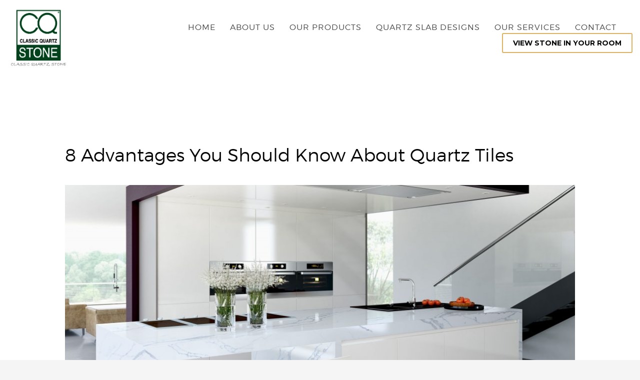

--- FILE ---
content_type: text/html; charset=UTF-8
request_url: https://www.classicquartzstone.com/8-advantages-you-should-know-about-quartz-tiles/
body_size: 21230
content:
<!DOCTYPE html>
<html dir="ltr" lang="en-US">
<head>
<meta charset="UTF-8"/>
<meta name="twitter:widgets:csp" content="on"/>
<link rel="profile" href="http://gmpg.org/xfn/11"/>
<link rel="pingback" href="https://www.classicquartzstone.com/xmlrpc.php"/>

<title>8 Advantages You Should Know About Quartz Tiles | ClassicQuartzStone UK</title>
	<style>img:is([sizes="auto" i], [sizes^="auto," i]) { contain-intrinsic-size: 3000px 1500px }</style>
	
		<!-- All in One SEO 4.9.3 - aioseo.com -->
	<meta name="robots" content="max-image-preview:large" />
	<meta name="author" content="M Stoica"/>
	<link rel="canonical" href="https://www.classicquartzstone.com/8-advantages-you-should-know-about-quartz-tiles/" />
	<meta name="generator" content="All in One SEO (AIOSEO) 4.9.3" />
		<script type="application/ld+json" class="aioseo-schema">
			{"@context":"https:\/\/schema.org","@graph":[{"@type":"Article","@id":"https:\/\/www.classicquartzstone.com\/8-advantages-you-should-know-about-quartz-tiles\/#article","name":"8 Advantages You Should Know About Quartz Tiles | ClassicQuartzStone UK","headline":"8 Advantages You Should Know About Quartz Tiles","author":{"@id":"https:\/\/www.classicquartzstone.com\/author\/cqsadmincqs\/#author"},"publisher":{"@id":"https:\/\/www.classicquartzstone.com\/#organization"},"image":{"@type":"ImageObject","url":"https:\/\/www.classicquartzstone.com\/wp-content\/uploads\/2017\/08\/quartz-wholesale-slabs-uk-1024x744.jpg","@id":"https:\/\/www.classicquartzstone.com\/8-advantages-you-should-know-about-quartz-tiles\/#articleImage"},"datePublished":"2018-02-08T13:47:46+00:00","dateModified":"2019-06-17T04:50:48+00:00","inLanguage":"en-US","mainEntityOfPage":{"@id":"https:\/\/www.classicquartzstone.com\/8-advantages-you-should-know-about-quartz-tiles\/#webpage"},"isPartOf":{"@id":"https:\/\/www.classicquartzstone.com\/8-advantages-you-should-know-about-quartz-tiles\/#webpage"},"articleSection":"Quartz"},{"@type":"BreadcrumbList","@id":"https:\/\/www.classicquartzstone.com\/8-advantages-you-should-know-about-quartz-tiles\/#breadcrumblist","itemListElement":[{"@type":"ListItem","@id":"https:\/\/www.classicquartzstone.com#listItem","position":1,"name":"Home","item":"https:\/\/www.classicquartzstone.com","nextItem":{"@type":"ListItem","@id":"https:\/\/www.classicquartzstone.com\/category\/quartz\/#listItem","name":"Quartz"}},{"@type":"ListItem","@id":"https:\/\/www.classicquartzstone.com\/category\/quartz\/#listItem","position":2,"name":"Quartz","item":"https:\/\/www.classicquartzstone.com\/category\/quartz\/","nextItem":{"@type":"ListItem","@id":"https:\/\/www.classicquartzstone.com\/8-advantages-you-should-know-about-quartz-tiles\/#listItem","name":"8 Advantages You Should Know About Quartz Tiles"},"previousItem":{"@type":"ListItem","@id":"https:\/\/www.classicquartzstone.com#listItem","name":"Home"}},{"@type":"ListItem","@id":"https:\/\/www.classicquartzstone.com\/8-advantages-you-should-know-about-quartz-tiles\/#listItem","position":3,"name":"8 Advantages You Should Know About Quartz Tiles","previousItem":{"@type":"ListItem","@id":"https:\/\/www.classicquartzstone.com\/category\/quartz\/#listItem","name":"Quartz"}}]},{"@type":"Organization","@id":"https:\/\/www.classicquartzstone.com\/#organization","name":"ClassicQuartzStone UK","url":"https:\/\/www.classicquartzstone.com\/"},{"@type":"Person","@id":"https:\/\/www.classicquartzstone.com\/author\/cqsadmincqs\/#author","url":"https:\/\/www.classicquartzstone.com\/author\/cqsadmincqs\/","name":"M Stoica","image":{"@type":"ImageObject","@id":"https:\/\/www.classicquartzstone.com\/8-advantages-you-should-know-about-quartz-tiles\/#authorImage","url":"https:\/\/secure.gravatar.com\/avatar\/98e29bc11c8a36140e702c49456b576c522802b4411dd1c54d9a72cb42d60629?s=96&d=mm&r=g","width":96,"height":96,"caption":"M Stoica"}},{"@type":"WebPage","@id":"https:\/\/www.classicquartzstone.com\/8-advantages-you-should-know-about-quartz-tiles\/#webpage","url":"https:\/\/www.classicquartzstone.com\/8-advantages-you-should-know-about-quartz-tiles\/","name":"8 Advantages You Should Know About Quartz Tiles | ClassicQuartzStone UK","inLanguage":"en-US","isPartOf":{"@id":"https:\/\/www.classicquartzstone.com\/#website"},"breadcrumb":{"@id":"https:\/\/www.classicquartzstone.com\/8-advantages-you-should-know-about-quartz-tiles\/#breadcrumblist"},"author":{"@id":"https:\/\/www.classicquartzstone.com\/author\/cqsadmincqs\/#author"},"creator":{"@id":"https:\/\/www.classicquartzstone.com\/author\/cqsadmincqs\/#author"},"datePublished":"2018-02-08T13:47:46+00:00","dateModified":"2019-06-17T04:50:48+00:00"},{"@type":"WebSite","@id":"https:\/\/www.classicquartzstone.com\/#website","url":"https:\/\/www.classicquartzstone.com\/","name":"ClassicQuartzStone UK","inLanguage":"en-US","publisher":{"@id":"https:\/\/www.classicquartzstone.com\/#organization"}}]}
		</script>
		<!-- All in One SEO -->

<script>window._wca = window._wca || [];</script>
<script type='application/javascript'  id='pys-version-script'>console.log('PixelYourSite Free version 11.1.3');</script>
<link rel='dns-prefetch' href='//stats.wp.com' />
<link rel='dns-prefetch' href='//fonts.googleapis.com' />
<link rel="alternate" type="application/rss+xml" title="ClassicQuartzStone UK &raquo; Feed" href="https://www.classicquartzstone.com/feed/" />
<link rel="alternate" type="application/rss+xml" title="ClassicQuartzStone UK &raquo; Comments Feed" href="https://www.classicquartzstone.com/comments/feed/" />
<script type="text/javascript">
/* <![CDATA[ */
window._wpemojiSettings = {"baseUrl":"https:\/\/s.w.org\/images\/core\/emoji\/16.0.1\/72x72\/","ext":".png","svgUrl":"https:\/\/s.w.org\/images\/core\/emoji\/16.0.1\/svg\/","svgExt":".svg","source":{"concatemoji":"https:\/\/www.classicquartzstone.com\/wp-includes\/js\/wp-emoji-release.min.js?ver=6.8.3"}};
/*! This file is auto-generated */
!function(s,n){var o,i,e;function c(e){try{var t={supportTests:e,timestamp:(new Date).valueOf()};sessionStorage.setItem(o,JSON.stringify(t))}catch(e){}}function p(e,t,n){e.clearRect(0,0,e.canvas.width,e.canvas.height),e.fillText(t,0,0);var t=new Uint32Array(e.getImageData(0,0,e.canvas.width,e.canvas.height).data),a=(e.clearRect(0,0,e.canvas.width,e.canvas.height),e.fillText(n,0,0),new Uint32Array(e.getImageData(0,0,e.canvas.width,e.canvas.height).data));return t.every(function(e,t){return e===a[t]})}function u(e,t){e.clearRect(0,0,e.canvas.width,e.canvas.height),e.fillText(t,0,0);for(var n=e.getImageData(16,16,1,1),a=0;a<n.data.length;a++)if(0!==n.data[a])return!1;return!0}function f(e,t,n,a){switch(t){case"flag":return n(e,"\ud83c\udff3\ufe0f\u200d\u26a7\ufe0f","\ud83c\udff3\ufe0f\u200b\u26a7\ufe0f")?!1:!n(e,"\ud83c\udde8\ud83c\uddf6","\ud83c\udde8\u200b\ud83c\uddf6")&&!n(e,"\ud83c\udff4\udb40\udc67\udb40\udc62\udb40\udc65\udb40\udc6e\udb40\udc67\udb40\udc7f","\ud83c\udff4\u200b\udb40\udc67\u200b\udb40\udc62\u200b\udb40\udc65\u200b\udb40\udc6e\u200b\udb40\udc67\u200b\udb40\udc7f");case"emoji":return!a(e,"\ud83e\udedf")}return!1}function g(e,t,n,a){var r="undefined"!=typeof WorkerGlobalScope&&self instanceof WorkerGlobalScope?new OffscreenCanvas(300,150):s.createElement("canvas"),o=r.getContext("2d",{willReadFrequently:!0}),i=(o.textBaseline="top",o.font="600 32px Arial",{});return e.forEach(function(e){i[e]=t(o,e,n,a)}),i}function t(e){var t=s.createElement("script");t.src=e,t.defer=!0,s.head.appendChild(t)}"undefined"!=typeof Promise&&(o="wpEmojiSettingsSupports",i=["flag","emoji"],n.supports={everything:!0,everythingExceptFlag:!0},e=new Promise(function(e){s.addEventListener("DOMContentLoaded",e,{once:!0})}),new Promise(function(t){var n=function(){try{var e=JSON.parse(sessionStorage.getItem(o));if("object"==typeof e&&"number"==typeof e.timestamp&&(new Date).valueOf()<e.timestamp+604800&&"object"==typeof e.supportTests)return e.supportTests}catch(e){}return null}();if(!n){if("undefined"!=typeof Worker&&"undefined"!=typeof OffscreenCanvas&&"undefined"!=typeof URL&&URL.createObjectURL&&"undefined"!=typeof Blob)try{var e="postMessage("+g.toString()+"("+[JSON.stringify(i),f.toString(),p.toString(),u.toString()].join(",")+"));",a=new Blob([e],{type:"text/javascript"}),r=new Worker(URL.createObjectURL(a),{name:"wpTestEmojiSupports"});return void(r.onmessage=function(e){c(n=e.data),r.terminate(),t(n)})}catch(e){}c(n=g(i,f,p,u))}t(n)}).then(function(e){for(var t in e)n.supports[t]=e[t],n.supports.everything=n.supports.everything&&n.supports[t],"flag"!==t&&(n.supports.everythingExceptFlag=n.supports.everythingExceptFlag&&n.supports[t]);n.supports.everythingExceptFlag=n.supports.everythingExceptFlag&&!n.supports.flag,n.DOMReady=!1,n.readyCallback=function(){n.DOMReady=!0}}).then(function(){return e}).then(function(){var e;n.supports.everything||(n.readyCallback(),(e=n.source||{}).concatemoji?t(e.concatemoji):e.wpemoji&&e.twemoji&&(t(e.twemoji),t(e.wpemoji)))}))}((window,document),window._wpemojiSettings);
/* ]]> */
</script>
<link rel='stylesheet' id='zn_all_g_fonts-css' href='//fonts.googleapis.com/css?family=Montserrat%3A700%7CPlayfair+Display%3Aregular%2C700%2C900&#038;ver=6.8.3' type='text/css' media='all' />
<style id='wp-emoji-styles-inline-css' type='text/css'>

	img.wp-smiley, img.emoji {
		display: inline !important;
		border: none !important;
		box-shadow: none !important;
		height: 1em !important;
		width: 1em !important;
		margin: 0 0.07em !important;
		vertical-align: -0.1em !important;
		background: none !important;
		padding: 0 !important;
	}
</style>
<link rel='stylesheet' id='wp-block-library-css' href='https://www.classicquartzstone.com/wp-includes/css/dist/block-library/style.min.css?ver=6.8.3' type='text/css' media='all' />
<style id='classic-theme-styles-inline-css' type='text/css'>
/*! This file is auto-generated */
.wp-block-button__link{color:#fff;background-color:#32373c;border-radius:9999px;box-shadow:none;text-decoration:none;padding:calc(.667em + 2px) calc(1.333em + 2px);font-size:1.125em}.wp-block-file__button{background:#32373c;color:#fff;text-decoration:none}
</style>
<link rel='stylesheet' id='aioseo/css/src/vue/standalone/blocks/table-of-contents/global.scss-css' href='https://www.classicquartzstone.com/wp-content/plugins/all-in-one-seo-pack/dist/Lite/assets/css/table-of-contents/global.e90f6d47.css?ver=4.9.3' type='text/css' media='all' />
<link rel='stylesheet' id='mediaelement-css' href='https://www.classicquartzstone.com/wp-includes/js/mediaelement/mediaelementplayer-legacy.min.css?ver=4.2.17' type='text/css' media='all' />
<link rel='stylesheet' id='wp-mediaelement-css' href='https://www.classicquartzstone.com/wp-includes/js/mediaelement/wp-mediaelement.min.css?ver=6.8.3' type='text/css' media='all' />
<style id='jetpack-sharing-buttons-style-inline-css' type='text/css'>
.jetpack-sharing-buttons__services-list{display:flex;flex-direction:row;flex-wrap:wrap;gap:0;list-style-type:none;margin:5px;padding:0}.jetpack-sharing-buttons__services-list.has-small-icon-size{font-size:12px}.jetpack-sharing-buttons__services-list.has-normal-icon-size{font-size:16px}.jetpack-sharing-buttons__services-list.has-large-icon-size{font-size:24px}.jetpack-sharing-buttons__services-list.has-huge-icon-size{font-size:36px}@media print{.jetpack-sharing-buttons__services-list{display:none!important}}.editor-styles-wrapper .wp-block-jetpack-sharing-buttons{gap:0;padding-inline-start:0}ul.jetpack-sharing-buttons__services-list.has-background{padding:1.25em 2.375em}
</style>
<style id='global-styles-inline-css' type='text/css'>
:root{--wp--preset--aspect-ratio--square: 1;--wp--preset--aspect-ratio--4-3: 4/3;--wp--preset--aspect-ratio--3-4: 3/4;--wp--preset--aspect-ratio--3-2: 3/2;--wp--preset--aspect-ratio--2-3: 2/3;--wp--preset--aspect-ratio--16-9: 16/9;--wp--preset--aspect-ratio--9-16: 9/16;--wp--preset--color--black: #000000;--wp--preset--color--cyan-bluish-gray: #abb8c3;--wp--preset--color--white: #ffffff;--wp--preset--color--pale-pink: #f78da7;--wp--preset--color--vivid-red: #cf2e2e;--wp--preset--color--luminous-vivid-orange: #ff6900;--wp--preset--color--luminous-vivid-amber: #fcb900;--wp--preset--color--light-green-cyan: #7bdcb5;--wp--preset--color--vivid-green-cyan: #00d084;--wp--preset--color--pale-cyan-blue: #8ed1fc;--wp--preset--color--vivid-cyan-blue: #0693e3;--wp--preset--color--vivid-purple: #9b51e0;--wp--preset--gradient--vivid-cyan-blue-to-vivid-purple: linear-gradient(135deg,rgba(6,147,227,1) 0%,rgb(155,81,224) 100%);--wp--preset--gradient--light-green-cyan-to-vivid-green-cyan: linear-gradient(135deg,rgb(122,220,180) 0%,rgb(0,208,130) 100%);--wp--preset--gradient--luminous-vivid-amber-to-luminous-vivid-orange: linear-gradient(135deg,rgba(252,185,0,1) 0%,rgba(255,105,0,1) 100%);--wp--preset--gradient--luminous-vivid-orange-to-vivid-red: linear-gradient(135deg,rgba(255,105,0,1) 0%,rgb(207,46,46) 100%);--wp--preset--gradient--very-light-gray-to-cyan-bluish-gray: linear-gradient(135deg,rgb(238,238,238) 0%,rgb(169,184,195) 100%);--wp--preset--gradient--cool-to-warm-spectrum: linear-gradient(135deg,rgb(74,234,220) 0%,rgb(151,120,209) 20%,rgb(207,42,186) 40%,rgb(238,44,130) 60%,rgb(251,105,98) 80%,rgb(254,248,76) 100%);--wp--preset--gradient--blush-light-purple: linear-gradient(135deg,rgb(255,206,236) 0%,rgb(152,150,240) 100%);--wp--preset--gradient--blush-bordeaux: linear-gradient(135deg,rgb(254,205,165) 0%,rgb(254,45,45) 50%,rgb(107,0,62) 100%);--wp--preset--gradient--luminous-dusk: linear-gradient(135deg,rgb(255,203,112) 0%,rgb(199,81,192) 50%,rgb(65,88,208) 100%);--wp--preset--gradient--pale-ocean: linear-gradient(135deg,rgb(255,245,203) 0%,rgb(182,227,212) 50%,rgb(51,167,181) 100%);--wp--preset--gradient--electric-grass: linear-gradient(135deg,rgb(202,248,128) 0%,rgb(113,206,126) 100%);--wp--preset--gradient--midnight: linear-gradient(135deg,rgb(2,3,129) 0%,rgb(40,116,252) 100%);--wp--preset--font-size--small: 13px;--wp--preset--font-size--medium: 20px;--wp--preset--font-size--large: 36px;--wp--preset--font-size--x-large: 42px;--wp--preset--spacing--20: 0.44rem;--wp--preset--spacing--30: 0.67rem;--wp--preset--spacing--40: 1rem;--wp--preset--spacing--50: 1.5rem;--wp--preset--spacing--60: 2.25rem;--wp--preset--spacing--70: 3.38rem;--wp--preset--spacing--80: 5.06rem;--wp--preset--shadow--natural: 6px 6px 9px rgba(0, 0, 0, 0.2);--wp--preset--shadow--deep: 12px 12px 50px rgba(0, 0, 0, 0.4);--wp--preset--shadow--sharp: 6px 6px 0px rgba(0, 0, 0, 0.2);--wp--preset--shadow--outlined: 6px 6px 0px -3px rgba(255, 255, 255, 1), 6px 6px rgba(0, 0, 0, 1);--wp--preset--shadow--crisp: 6px 6px 0px rgba(0, 0, 0, 1);}:where(.is-layout-flex){gap: 0.5em;}:where(.is-layout-grid){gap: 0.5em;}body .is-layout-flex{display: flex;}.is-layout-flex{flex-wrap: wrap;align-items: center;}.is-layout-flex > :is(*, div){margin: 0;}body .is-layout-grid{display: grid;}.is-layout-grid > :is(*, div){margin: 0;}:where(.wp-block-columns.is-layout-flex){gap: 2em;}:where(.wp-block-columns.is-layout-grid){gap: 2em;}:where(.wp-block-post-template.is-layout-flex){gap: 1.25em;}:where(.wp-block-post-template.is-layout-grid){gap: 1.25em;}.has-black-color{color: var(--wp--preset--color--black) !important;}.has-cyan-bluish-gray-color{color: var(--wp--preset--color--cyan-bluish-gray) !important;}.has-white-color{color: var(--wp--preset--color--white) !important;}.has-pale-pink-color{color: var(--wp--preset--color--pale-pink) !important;}.has-vivid-red-color{color: var(--wp--preset--color--vivid-red) !important;}.has-luminous-vivid-orange-color{color: var(--wp--preset--color--luminous-vivid-orange) !important;}.has-luminous-vivid-amber-color{color: var(--wp--preset--color--luminous-vivid-amber) !important;}.has-light-green-cyan-color{color: var(--wp--preset--color--light-green-cyan) !important;}.has-vivid-green-cyan-color{color: var(--wp--preset--color--vivid-green-cyan) !important;}.has-pale-cyan-blue-color{color: var(--wp--preset--color--pale-cyan-blue) !important;}.has-vivid-cyan-blue-color{color: var(--wp--preset--color--vivid-cyan-blue) !important;}.has-vivid-purple-color{color: var(--wp--preset--color--vivid-purple) !important;}.has-black-background-color{background-color: var(--wp--preset--color--black) !important;}.has-cyan-bluish-gray-background-color{background-color: var(--wp--preset--color--cyan-bluish-gray) !important;}.has-white-background-color{background-color: var(--wp--preset--color--white) !important;}.has-pale-pink-background-color{background-color: var(--wp--preset--color--pale-pink) !important;}.has-vivid-red-background-color{background-color: var(--wp--preset--color--vivid-red) !important;}.has-luminous-vivid-orange-background-color{background-color: var(--wp--preset--color--luminous-vivid-orange) !important;}.has-luminous-vivid-amber-background-color{background-color: var(--wp--preset--color--luminous-vivid-amber) !important;}.has-light-green-cyan-background-color{background-color: var(--wp--preset--color--light-green-cyan) !important;}.has-vivid-green-cyan-background-color{background-color: var(--wp--preset--color--vivid-green-cyan) !important;}.has-pale-cyan-blue-background-color{background-color: var(--wp--preset--color--pale-cyan-blue) !important;}.has-vivid-cyan-blue-background-color{background-color: var(--wp--preset--color--vivid-cyan-blue) !important;}.has-vivid-purple-background-color{background-color: var(--wp--preset--color--vivid-purple) !important;}.has-black-border-color{border-color: var(--wp--preset--color--black) !important;}.has-cyan-bluish-gray-border-color{border-color: var(--wp--preset--color--cyan-bluish-gray) !important;}.has-white-border-color{border-color: var(--wp--preset--color--white) !important;}.has-pale-pink-border-color{border-color: var(--wp--preset--color--pale-pink) !important;}.has-vivid-red-border-color{border-color: var(--wp--preset--color--vivid-red) !important;}.has-luminous-vivid-orange-border-color{border-color: var(--wp--preset--color--luminous-vivid-orange) !important;}.has-luminous-vivid-amber-border-color{border-color: var(--wp--preset--color--luminous-vivid-amber) !important;}.has-light-green-cyan-border-color{border-color: var(--wp--preset--color--light-green-cyan) !important;}.has-vivid-green-cyan-border-color{border-color: var(--wp--preset--color--vivid-green-cyan) !important;}.has-pale-cyan-blue-border-color{border-color: var(--wp--preset--color--pale-cyan-blue) !important;}.has-vivid-cyan-blue-border-color{border-color: var(--wp--preset--color--vivid-cyan-blue) !important;}.has-vivid-purple-border-color{border-color: var(--wp--preset--color--vivid-purple) !important;}.has-vivid-cyan-blue-to-vivid-purple-gradient-background{background: var(--wp--preset--gradient--vivid-cyan-blue-to-vivid-purple) !important;}.has-light-green-cyan-to-vivid-green-cyan-gradient-background{background: var(--wp--preset--gradient--light-green-cyan-to-vivid-green-cyan) !important;}.has-luminous-vivid-amber-to-luminous-vivid-orange-gradient-background{background: var(--wp--preset--gradient--luminous-vivid-amber-to-luminous-vivid-orange) !important;}.has-luminous-vivid-orange-to-vivid-red-gradient-background{background: var(--wp--preset--gradient--luminous-vivid-orange-to-vivid-red) !important;}.has-very-light-gray-to-cyan-bluish-gray-gradient-background{background: var(--wp--preset--gradient--very-light-gray-to-cyan-bluish-gray) !important;}.has-cool-to-warm-spectrum-gradient-background{background: var(--wp--preset--gradient--cool-to-warm-spectrum) !important;}.has-blush-light-purple-gradient-background{background: var(--wp--preset--gradient--blush-light-purple) !important;}.has-blush-bordeaux-gradient-background{background: var(--wp--preset--gradient--blush-bordeaux) !important;}.has-luminous-dusk-gradient-background{background: var(--wp--preset--gradient--luminous-dusk) !important;}.has-pale-ocean-gradient-background{background: var(--wp--preset--gradient--pale-ocean) !important;}.has-electric-grass-gradient-background{background: var(--wp--preset--gradient--electric-grass) !important;}.has-midnight-gradient-background{background: var(--wp--preset--gradient--midnight) !important;}.has-small-font-size{font-size: var(--wp--preset--font-size--small) !important;}.has-medium-font-size{font-size: var(--wp--preset--font-size--medium) !important;}.has-large-font-size{font-size: var(--wp--preset--font-size--large) !important;}.has-x-large-font-size{font-size: var(--wp--preset--font-size--x-large) !important;}
:where(.wp-block-post-template.is-layout-flex){gap: 1.25em;}:where(.wp-block-post-template.is-layout-grid){gap: 1.25em;}
:where(.wp-block-columns.is-layout-flex){gap: 2em;}:where(.wp-block-columns.is-layout-grid){gap: 2em;}
:root :where(.wp-block-pullquote){font-size: 1.5em;line-height: 1.6;}
</style>
<link rel='stylesheet' id='contact-form-7-css' href='https://www.classicquartzstone.com/wp-content/plugins/contact-form-7/includes/css/styles.css?ver=6.1.3' type='text/css' media='all' />
<link rel='stylesheet' id='woocommerce-layout-css' href='https://www.classicquartzstone.com/wp-content/plugins/woocommerce/assets/css/woocommerce-layout.css?ver=10.3.7' type='text/css' media='all' />
<style id='woocommerce-layout-inline-css' type='text/css'>

	.infinite-scroll .woocommerce-pagination {
		display: none;
	}
</style>
<link rel='stylesheet' id='woocommerce-smallscreen-css' href='https://www.classicquartzstone.com/wp-content/plugins/woocommerce/assets/css/woocommerce-smallscreen.css?ver=10.3.7' type='text/css' media='only screen and (max-width: 767px)' />
<link rel='stylesheet' id='woocommerce-general-css' href='https://www.classicquartzstone.com/wp-content/plugins/woocommerce/assets/css/woocommerce.css?ver=10.3.7' type='text/css' media='all' />
<style id='woocommerce-inline-inline-css' type='text/css'>
.woocommerce form .form-row .required { visibility: visible; }
</style>
<link rel='stylesheet' id='yith-infs-style-css' href='https://www.classicquartzstone.com/wp-content/plugins/yith-infinite-scrolling-premium/assets/css/frontend.css?ver=1.27.0' type='text/css' media='all' />
<link rel='stylesheet' id='brands-styles-css' href='https://www.classicquartzstone.com/wp-content/plugins/woocommerce/assets/css/brands.css?ver=10.3.7' type='text/css' media='all' />
<link rel='stylesheet' id='kallyas-styles-css' href='https://www.classicquartzstone.com/wp-content/themes/kallyas/style.css?ver=4.23.0' type='text/css' media='all' />
<link rel='stylesheet' id='th-bootstrap-styles-css' href='https://www.classicquartzstone.com/wp-content/themes/kallyas/css/bootstrap.min.css?ver=4.23.0' type='text/css' media='all' />
<link rel='stylesheet' id='th-theme-template-styles-css' href='https://www.classicquartzstone.com/wp-content/themes/kallyas/css/template.min.css?ver=4.23.0' type='text/css' media='all' />
<link rel='stylesheet' id='woocommerce-overrides-css' href='https://www.classicquartzstone.com/wp-content/themes/kallyas/css/plugins/kl-woocommerce.css?ver=4.23.0' type='text/css' media='all' />
<link rel='stylesheet' id='zion-frontend-css' href='https://www.classicquartzstone.com/wp-content/themes/kallyas/framework/zion-builder/assets/css/znb_frontend.css?ver=1.3.0' type='text/css' media='all' />
<link rel='stylesheet' id='24046-layout.css-css' href='https://www.classicquartzstone.com/wp-content/uploads/zion-builder/cache/24046-layout.css?ver=77fc0fac92edf8e268ec8549c73a93bb' type='text/css' media='all' />
<link rel='stylesheet' id='kallyas-child-css' href='https://www.classicquartzstone.com/wp-content/themes/kallyas-child/style.css?ver=4.23.0' type='text/css' media='all' />
<link rel='stylesheet' id='jquery-ui-smoothness-css' href='https://www.classicquartzstone.com/wp-content/plugins/contact-form-7/includes/js/jquery-ui/themes/smoothness/jquery-ui.min.css?ver=1.12.1' type='text/css' media='screen' />
<link rel='stylesheet' id='th-theme-print-stylesheet-css' href='https://www.classicquartzstone.com/wp-content/themes/kallyas/css/print.css?ver=4.23.0' type='text/css' media='print' />
<link rel='stylesheet' id='th-theme-options-styles-css' href='//www.classicquartzstone.com/wp-content/uploads/zn_dynamic.css?ver=1765805068' type='text/css' media='all' />
<link rel='stylesheet' id='prdctfltr-css' href='https://www.classicquartzstone.com/wp-content/plugins/prdctfltr/includes/css/styles.css?ver=8.1.1' type='text/css' media='all' />
<script type="text/javascript" id="jquery-core-js-extra">
/* <![CDATA[ */
var pysFacebookRest = {"restApiUrl":"https:\/\/www.classicquartzstone.com\/wp-json\/pys-facebook\/v1\/event","debug":""};
/* ]]> */
</script>
<script type="text/javascript" src="https://www.classicquartzstone.com/wp-includes/js/jquery/jquery.min.js?ver=3.7.1" id="jquery-core-js"></script>
<script type="text/javascript" src="https://www.classicquartzstone.com/wp-includes/js/jquery/jquery-migrate.min.js?ver=3.4.1" id="jquery-migrate-js"></script>
<script type="text/javascript" src="https://www.classicquartzstone.com/wp-content/plugins/woocommerce/assets/js/jquery-blockui/jquery.blockUI.min.js?ver=2.7.0-wc.10.3.7" id="wc-jquery-blockui-js" defer="defer" data-wp-strategy="defer"></script>
<script type="text/javascript" id="wc-add-to-cart-js-extra">
/* <![CDATA[ */
var wc_add_to_cart_params = {"ajax_url":"\/wp-admin\/admin-ajax.php","wc_ajax_url":"\/?wc-ajax=%%endpoint%%","i18n_view_cart":"View cart","cart_url":"https:\/\/www.classicquartzstone.com\/cart\/","is_cart":"","cart_redirect_after_add":"yes"};
/* ]]> */
</script>
<script type="text/javascript" src="https://www.classicquartzstone.com/wp-content/plugins/woocommerce/assets/js/frontend/add-to-cart.min.js?ver=10.3.7" id="wc-add-to-cart-js" defer="defer" data-wp-strategy="defer"></script>
<script type="text/javascript" src="https://www.classicquartzstone.com/wp-content/plugins/woocommerce/assets/js/js-cookie/js.cookie.min.js?ver=2.1.4-wc.10.3.7" id="wc-js-cookie-js" defer="defer" data-wp-strategy="defer"></script>
<script type="text/javascript" id="woocommerce-js-extra">
/* <![CDATA[ */
var woocommerce_params = {"ajax_url":"\/wp-admin\/admin-ajax.php","wc_ajax_url":"\/?wc-ajax=%%endpoint%%","i18n_password_show":"Show password","i18n_password_hide":"Hide password"};
/* ]]> */
</script>
<script type="text/javascript" src="https://www.classicquartzstone.com/wp-content/plugins/woocommerce/assets/js/frontend/woocommerce.min.js?ver=10.3.7" id="woocommerce-js" defer="defer" data-wp-strategy="defer"></script>
<script type="text/javascript" id="wc-cart-fragments-js-extra">
/* <![CDATA[ */
var wc_cart_fragments_params = {"ajax_url":"\/wp-admin\/admin-ajax.php","wc_ajax_url":"\/?wc-ajax=%%endpoint%%","cart_hash_key":"wc_cart_hash_6661c559fdf12dd64a42d346d69139e6","fragment_name":"wc_fragments_6661c559fdf12dd64a42d346d69139e6","request_timeout":"5000"};
/* ]]> */
</script>
<script type="text/javascript" src="https://www.classicquartzstone.com/wp-content/plugins/woocommerce/assets/js/frontend/cart-fragments.min.js?ver=10.3.7" id="wc-cart-fragments-js" defer="defer" data-wp-strategy="defer"></script>
<script type="text/javascript" src="https://stats.wp.com/s-202604.js" id="woocommerce-analytics-js" defer="defer" data-wp-strategy="defer"></script>
<script type="text/javascript" src="https://www.classicquartzstone.com/wp-content/plugins/pixelyoursite/dist/scripts/jquery.bind-first-0.2.3.min.js?ver=6.8.3" id="jquery-bind-first-js"></script>
<script type="text/javascript" src="https://www.classicquartzstone.com/wp-content/plugins/pixelyoursite/dist/scripts/js.cookie-2.1.3.min.js?ver=2.1.3" id="js-cookie-pys-js"></script>
<script type="text/javascript" src="https://www.classicquartzstone.com/wp-content/plugins/pixelyoursite/dist/scripts/tld.min.js?ver=2.3.1" id="js-tld-js"></script>
<script type="text/javascript" id="pys-js-extra">
/* <![CDATA[ */
var pysOptions = {"staticEvents":{"facebook":{"init_event":[{"delay":0,"type":"static","ajaxFire":false,"name":"PageView","pixelIds":["118295565418387"],"eventID":"5dcad974-5e70-435d-a905-e6ae1656c116","params":{"post_category":"Quartz","page_title":"8 Advantages You Should Know About Quartz Tiles","post_type":"post","post_id":24046,"plugin":"PixelYourSite","user_role":"guest","event_url":"www.classicquartzstone.com\/8-advantages-you-should-know-about-quartz-tiles\/"},"e_id":"init_event","ids":[],"hasTimeWindow":false,"timeWindow":0,"woo_order":"","edd_order":""}]}},"dynamicEvents":{"automatic_event_form":{"facebook":{"delay":0,"type":"dyn","name":"Form","pixelIds":["118295565418387"],"eventID":"5557ba94-7fa5-47a5-80b0-927e75b4d0f5","params":{"page_title":"8 Advantages You Should Know About Quartz Tiles","post_type":"post","post_id":24046,"plugin":"PixelYourSite","user_role":"guest","event_url":"www.classicquartzstone.com\/8-advantages-you-should-know-about-quartz-tiles\/"},"e_id":"automatic_event_form","ids":[],"hasTimeWindow":false,"timeWindow":0,"woo_order":"","edd_order":""}},"automatic_event_download":{"facebook":{"delay":0,"type":"dyn","name":"Download","extensions":["","doc","exe","js","pdf","ppt","tgz","zip","xls"],"pixelIds":["118295565418387"],"eventID":"d9eb131f-6ee5-4fc7-ae61-12ea5be3615f","params":{"page_title":"8 Advantages You Should Know About Quartz Tiles","post_type":"post","post_id":24046,"plugin":"PixelYourSite","user_role":"guest","event_url":"www.classicquartzstone.com\/8-advantages-you-should-know-about-quartz-tiles\/"},"e_id":"automatic_event_download","ids":[],"hasTimeWindow":false,"timeWindow":0,"woo_order":"","edd_order":""}},"automatic_event_comment":{"facebook":{"delay":0,"type":"dyn","name":"Comment","pixelIds":["118295565418387"],"eventID":"8021db48-a8fd-4659-aa0d-841434346f49","params":{"page_title":"8 Advantages You Should Know About Quartz Tiles","post_type":"post","post_id":24046,"plugin":"PixelYourSite","user_role":"guest","event_url":"www.classicquartzstone.com\/8-advantages-you-should-know-about-quartz-tiles\/"},"e_id":"automatic_event_comment","ids":[],"hasTimeWindow":false,"timeWindow":0,"woo_order":"","edd_order":""}},"automatic_event_scroll":{"facebook":{"delay":0,"type":"dyn","name":"PageScroll","scroll_percent":30,"pixelIds":["118295565418387"],"eventID":"8fe059fa-d8d8-4005-972c-cb47e70d15dc","params":{"page_title":"8 Advantages You Should Know About Quartz Tiles","post_type":"post","post_id":24046,"plugin":"PixelYourSite","user_role":"guest","event_url":"www.classicquartzstone.com\/8-advantages-you-should-know-about-quartz-tiles\/"},"e_id":"automatic_event_scroll","ids":[],"hasTimeWindow":false,"timeWindow":0,"woo_order":"","edd_order":""}},"automatic_event_time_on_page":{"facebook":{"delay":0,"type":"dyn","name":"TimeOnPage","time_on_page":30,"pixelIds":["118295565418387"],"eventID":"19ecd52d-c32a-421e-b94d-1597fffc0a33","params":{"page_title":"8 Advantages You Should Know About Quartz Tiles","post_type":"post","post_id":24046,"plugin":"PixelYourSite","user_role":"guest","event_url":"www.classicquartzstone.com\/8-advantages-you-should-know-about-quartz-tiles\/"},"e_id":"automatic_event_time_on_page","ids":[],"hasTimeWindow":false,"timeWindow":0,"woo_order":"","edd_order":""}}},"triggerEvents":[],"triggerEventTypes":[],"facebook":{"pixelIds":["118295565418387"],"advancedMatching":{"external_id":"abaacaedcbfeffadfad"},"advancedMatchingEnabled":true,"removeMetadata":false,"wooVariableAsSimple":false,"serverApiEnabled":true,"wooCRSendFromServer":false,"send_external_id":null,"enabled_medical":false,"do_not_track_medical_param":["event_url","post_title","page_title","landing_page","content_name","categories","category_name","tags"],"meta_ldu":false},"debug":"","siteUrl":"https:\/\/www.classicquartzstone.com","ajaxUrl":"https:\/\/www.classicquartzstone.com\/wp-admin\/admin-ajax.php","ajax_event":"7aef5879c8","enable_remove_download_url_param":"1","cookie_duration":"7","last_visit_duration":"60","enable_success_send_form":"","ajaxForServerEvent":"1","ajaxForServerStaticEvent":"1","useSendBeacon":"1","send_external_id":"1","external_id_expire":"180","track_cookie_for_subdomains":"1","google_consent_mode":"1","gdpr":{"ajax_enabled":false,"all_disabled_by_api":false,"facebook_disabled_by_api":false,"analytics_disabled_by_api":false,"google_ads_disabled_by_api":false,"pinterest_disabled_by_api":false,"bing_disabled_by_api":false,"externalID_disabled_by_api":false,"facebook_prior_consent_enabled":true,"analytics_prior_consent_enabled":true,"google_ads_prior_consent_enabled":null,"pinterest_prior_consent_enabled":true,"bing_prior_consent_enabled":true,"cookiebot_integration_enabled":false,"cookiebot_facebook_consent_category":"marketing","cookiebot_analytics_consent_category":"statistics","cookiebot_tiktok_consent_category":"marketing","cookiebot_google_ads_consent_category":"marketing","cookiebot_pinterest_consent_category":"marketing","cookiebot_bing_consent_category":"marketing","consent_magic_integration_enabled":false,"real_cookie_banner_integration_enabled":false,"cookie_notice_integration_enabled":false,"cookie_law_info_integration_enabled":false,"analytics_storage":{"enabled":true,"value":"granted","filter":false},"ad_storage":{"enabled":true,"value":"granted","filter":false},"ad_user_data":{"enabled":true,"value":"granted","filter":false},"ad_personalization":{"enabled":true,"value":"granted","filter":false}},"cookie":{"disabled_all_cookie":false,"disabled_start_session_cookie":false,"disabled_advanced_form_data_cookie":false,"disabled_landing_page_cookie":false,"disabled_first_visit_cookie":false,"disabled_trafficsource_cookie":false,"disabled_utmTerms_cookie":false,"disabled_utmId_cookie":false},"tracking_analytics":{"TrafficSource":"direct","TrafficLanding":"undefined","TrafficUtms":[],"TrafficUtmsId":[]},"GATags":{"ga_datalayer_type":"default","ga_datalayer_name":"dataLayerPYS"},"woo":{"enabled":true,"enabled_save_data_to_orders":true,"addToCartOnButtonEnabled":true,"addToCartOnButtonValueEnabled":true,"addToCartOnButtonValueOption":"price","singleProductId":null,"removeFromCartSelector":"form.woocommerce-cart-form .remove","addToCartCatchMethod":"add_cart_hook","is_order_received_page":false,"containOrderId":false},"edd":{"enabled":false},"cache_bypass":"1769074039"};
/* ]]> */
</script>
<script type="text/javascript" src="https://www.classicquartzstone.com/wp-content/plugins/pixelyoursite/dist/scripts/public.js?ver=11.1.3" id="pys-js"></script>
<link rel="https://api.w.org/" href="https://www.classicquartzstone.com/wp-json/" /><link rel="alternate" title="JSON" type="application/json" href="https://www.classicquartzstone.com/wp-json/wp/v2/posts/24046" /><link rel="EditURI" type="application/rsd+xml" title="RSD" href="https://www.classicquartzstone.com/xmlrpc.php?rsd" />
<meta name="generator" content="WordPress 6.8.3" />
<meta name="generator" content="WooCommerce 10.3.7" />
<link rel='shortlink' href='https://www.classicquartzstone.com/?p=24046' />
<link rel="alternate" title="oEmbed (JSON)" type="application/json+oembed" href="https://www.classicquartzstone.com/wp-json/oembed/1.0/embed?url=https%3A%2F%2Fwww.classicquartzstone.com%2F8-advantages-you-should-know-about-quartz-tiles%2F" />
<link rel="alternate" title="oEmbed (XML)" type="text/xml+oembed" href="https://www.classicquartzstone.com/wp-json/oembed/1.0/embed?url=https%3A%2F%2Fwww.classicquartzstone.com%2F8-advantages-you-should-know-about-quartz-tiles%2F&#038;format=xml" />
	<style>img#wpstats{display:none}</style>
				<meta name="theme-color"
				content="#020202">
				<meta name="viewport" content="width=device-width, initial-scale=1, maximum-scale=1"/>
		
		<!--[if lte IE 8]>
		<script type="text/javascript">
			var $buoop = {
				vs: {i: 10, f: 25, o: 12.1, s: 7, n: 9}
			};

			$buoop.ol = window.onload;

			window.onload = function () {
				try {
					if ($buoop.ol) {
						$buoop.ol()
					}
				}
				catch (e) {
				}

				var e = document.createElement("script");
				e.setAttribute("type", "text/javascript");
				e.setAttribute("src", "https://browser-update.org/update.js");
				document.body.appendChild(e);
			};
		</script>
		<![endif]-->

		<!-- for IE6-8 support of HTML5 elements -->
		<!--[if lt IE 9]>
		<script src="//html5shim.googlecode.com/svn/trunk/html5.js"></script>
		<![endif]-->
		
	<!-- Fallback for animating in viewport -->
	<noscript>
		<style type="text/css" media="screen">
			.zn-animateInViewport {visibility: visible;}
		</style>
	</noscript>
		<noscript><style>.woocommerce-product-gallery{ opacity: 1 !important; }</style></noscript>
	<meta name="generator" content="Powered by Slider Revolution 6.7.38 - responsive, Mobile-Friendly Slider Plugin for WordPress with comfortable drag and drop interface." />
<link rel="icon" href="https://www.classicquartzstone.com/wp-content/uploads/2019/06/cropped-favicon-32x32.jpg" sizes="32x32" />
<link rel="icon" href="https://www.classicquartzstone.com/wp-content/uploads/2019/06/cropped-favicon-192x192.jpg" sizes="192x192" />
<link rel="apple-touch-icon" href="https://www.classicquartzstone.com/wp-content/uploads/2019/06/cropped-favicon-180x180.jpg" />
<meta name="msapplication-TileImage" content="https://www.classicquartzstone.com/wp-content/uploads/2019/06/cropped-favicon-270x270.jpg" />
<meta name="generator" content="XforWooCommerce.com - Product Filter for WooCommerce"/><script data-jetpack-boost="ignore">function setREVStartSize(e){
			//window.requestAnimationFrame(function() {
				window.RSIW = window.RSIW===undefined ? window.innerWidth : window.RSIW;
				window.RSIH = window.RSIH===undefined ? window.innerHeight : window.RSIH;
				try {
					var pw = document.getElementById(e.c).parentNode.offsetWidth,
						newh;
					pw = pw===0 || isNaN(pw) || (e.l=="fullwidth" || e.layout=="fullwidth") ? window.RSIW : pw;
					e.tabw = e.tabw===undefined ? 0 : parseInt(e.tabw);
					e.thumbw = e.thumbw===undefined ? 0 : parseInt(e.thumbw);
					e.tabh = e.tabh===undefined ? 0 : parseInt(e.tabh);
					e.thumbh = e.thumbh===undefined ? 0 : parseInt(e.thumbh);
					e.tabhide = e.tabhide===undefined ? 0 : parseInt(e.tabhide);
					e.thumbhide = e.thumbhide===undefined ? 0 : parseInt(e.thumbhide);
					e.mh = e.mh===undefined || e.mh=="" || e.mh==="auto" ? 0 : parseInt(e.mh,0);
					if(e.layout==="fullscreen" || e.l==="fullscreen")
						newh = Math.max(e.mh,window.RSIH);
					else{
						e.gw = Array.isArray(e.gw) ? e.gw : [e.gw];
						for (var i in e.rl) if (e.gw[i]===undefined || e.gw[i]===0) e.gw[i] = e.gw[i-1];
						e.gh = e.el===undefined || e.el==="" || (Array.isArray(e.el) && e.el.length==0)? e.gh : e.el;
						e.gh = Array.isArray(e.gh) ? e.gh : [e.gh];
						for (var i in e.rl) if (e.gh[i]===undefined || e.gh[i]===0) e.gh[i] = e.gh[i-1];
											
						var nl = new Array(e.rl.length),
							ix = 0,
							sl;
						e.tabw = e.tabhide>=pw ? 0 : e.tabw;
						e.thumbw = e.thumbhide>=pw ? 0 : e.thumbw;
						e.tabh = e.tabhide>=pw ? 0 : e.tabh;
						e.thumbh = e.thumbhide>=pw ? 0 : e.thumbh;
						for (var i in e.rl) nl[i] = e.rl[i]<window.RSIW ? 0 : e.rl[i];
						sl = nl[0];
						for (var i in nl) if (sl>nl[i] && nl[i]>0) { sl = nl[i]; ix=i;}
						var m = pw>(e.gw[ix]+e.tabw+e.thumbw) ? 1 : (pw-(e.tabw+e.thumbw)) / (e.gw[ix]);
						newh =  (e.gh[ix] * m) + (e.tabh + e.thumbh);
					}
					var el = document.getElementById(e.c);
					if (el!==null && el) el.style.height = newh+"px";
					el = document.getElementById(e.c+"_wrapper");
					if (el!==null && el) {
						el.style.height = newh+"px";
						el.style.display = "block";
					}
				} catch(e){
					console.log("Failure at Presize of Slider:" + e)
				}
			//});
		  };</script>
<!-- Global site tag (gtag.js) - Google Analytics -->
<script async src="https://www.googletagmanager.com/gtag/js?id=UA-108552730-1"></script>
<script>
  window.dataLayer = window.dataLayer || [];
  function gtag(){dataLayer.push(arguments);}
  gtag('js', new Date());

  gtag('config', 'UA-108552730-1');
</script>

<!-- Facebook Pixel Code -->
<script>
  !function(f,b,e,v,n,t,s)
  {if(f.fbq)return;n=f.fbq=function(){n.callMethod?
  n.callMethod.apply(n,arguments):n.queue.push(arguments)};
  if(!f._fbq)f._fbq=n;n.push=n;n.loaded=!0;n.version='2.0';
  n.queue=[];t=b.createElement(e);t.async=!0;
  t.src=v;s=b.getElementsByTagName(e)[0];
  s.parentNode.insertBefore(t,s)}(window, document,'script',
  'https://connect.facebook.net/en_US/fbevents.js');
  fbq('init', '118295565418387');
  fbq('track', 'PageView');
</script>
<noscript><img height="1" width="1" style="display:none"
  src="https://www.facebook.com/tr?id=118295565418387&ev=PageView&noscript=1"
/></noscript>
<!-- End Facebook Pixel Code -->

<meta name="facebook-domain-verification" content="slix5rwycxc3vlegdozornanfbs8iq" /></head>

<body  class="wp-singular post-template-default single single-post postid-24046 single-format-standard wp-theme-kallyas wp-child-theme-kallyas-child theme-kallyas woocommerce-no-js res1170 kl-sticky-header kl-skin--light" itemscope="itemscope" itemtype="https://schema.org/WebPage" >


<div class="login_register_stuff"></div><!-- end login register stuff -->		<div id="fb-root"></div>
		<script>(function (d, s, id) {
			var js, fjs = d.getElementsByTagName(s)[0];
			if (d.getElementById(id)) {return;}
			js = d.createElement(s); js.id = id;
			js.src = "https://connect.facebook.net/en_US/sdk.js#xfbml=1&version=v3.0";
			fjs.parentNode.insertBefore(js, fjs);
		}(document, 'script', 'facebook-jssdk'));</script>
		

<div id="page_wrapper">

<header id="header" class="site-header  style4 cta_button header--sticky header--not-sticked    headerstyle-xs--image_color  sticky-resize headerstyle--image_color site-header--relative nav-th--dark siteheader-classic siteheader-classic-normal sheader-sh--light"  data-custom-sticky-textscheme="sh--dark" >
		<div class="site-header-wrapper sticky-top-area">

		<div class="kl-top-header site-header-main-wrapper clearfix  header-no-top  sh--light">

			<div class="container siteheader-container header--oldstyles">

				<div class="fxb-row fxb-row-col-sm">

										<div class='fxb-col fxb fxb-center-x fxb-center-y fxb-basis-auto fxb-grow-0'>
								<div id="logo-container" class="logo-container   logosize--contain zn-original-logo">
			<!-- Logo -->
			<h3 class='site-logo logo ' id='logo'><a href='https://www.classicquartzstone.com/' class='site-logo-anch'><img class="logo-img-sticky site-logo-img-sticky" src="https://www.classicquartzstone.com/wp-content/uploads/2019/01/CQS-Stone-UK.png"  alt="ClassicQuartzStone UK" title="" /><img class="logo-img site-logo-img" src="https://www.classicquartzstone.com/wp-content/uploads/2019/01/CQS-Stone-UK.png"  alt="ClassicQuartzStone UK" title="" data-mobile-logo="https://www.classicquartzstone.com/wp-content/uploads/2019/01/CQS-Stone-UK.png" /></a></h3>			<!-- InfoCard -->
					</div>

							</div>
					
					<div class='fxb-col fxb-basis-auto'>

						


<div class="fxb-row site-header-row site-header-main ">

	<div class='fxb-col fxb fxb-start-x fxb-center-y fxb-basis-auto site-header-col-left site-header-main-left'>
			</div>

	<div class='fxb-col fxb fxb-center-x fxb-center-y fxb-basis-auto site-header-col-center site-header-main-center'>
			</div>

	<div class='fxb-col fxb fxb-end-x fxb-center-y fxb-basis-auto site-header-col-right site-header-main-right'>

		<div class='fxb-col fxb fxb-end-x fxb-center-y fxb-basis-auto site-header-main-right-top'>
								<div class="sh-component main-menu-wrapper" role="navigation" itemscope="itemscope" itemtype="https://schema.org/SiteNavigationElement" >

					<div class="zn-res-menuwrapper">
			<a href="#" class="zn-res-trigger zn-menuBurger zn-menuBurger--3--s zn-menuBurger--anim1 " id="zn-res-trigger">
				<span></span>
				<span></span>
				<span></span>
			</a>
		</div><!-- end responsive menu -->
		<div id="main-menu" class="main-nav mainnav--sidepanel mainnav--active-uline mainnav--pointer-dash nav-mm--dark zn_mega_wrapper "><ul id="menu-main-menu" class="main-menu main-menu-nav zn_mega_menu "><li id="menu-item-173" class="main-menu-item menu-item menu-item-type-custom menu-item-object-custom menu-item-home menu-item-173  main-menu-item-top  menu-item-even menu-item-depth-0"><a href="https://www.classicquartzstone.com/" class=" main-menu-link main-menu-link-top"><span>HOME</span></a></li>
<li id="menu-item-2150" class="main-menu-item menu-item menu-item-type-post_type menu-item-object-page menu-item-2150  main-menu-item-top  menu-item-even menu-item-depth-0"><a href="https://www.classicquartzstone.com/about-us/" class=" main-menu-link main-menu-link-top"><span>ABOUT US</span></a></li>
<li id="menu-item-2035" class="main-menu-item menu-item menu-item-type-custom menu-item-object-custom menu-item-has-children menu-item-2035  main-menu-item-top  menu-item-even menu-item-depth-0"><a href="#" class=" main-menu-link main-menu-link-top"><span>OUR PRODUCTS</span></a>
<ul class="sub-menu clearfix">
	<li id="menu-item-30360" class="main-menu-item menu-item menu-item-type-custom menu-item-object-custom menu-item-30360  main-menu-item-sub  menu-item-odd menu-item-depth-1"><a href="https://www.classicquartzstone.com/product-category/stone-collection/" class=" main-menu-link main-menu-link-sub"><span>ALL STONE COLLECTION</span></a></li>
	<li id="menu-item-30753" class="main-menu-item menu-item menu-item-type-custom menu-item-object-custom menu-item-has-children menu-item-30753  main-menu-item-sub  menu-item-odd menu-item-depth-1"><a href="#" class=" main-menu-link main-menu-link-sub"><span>CLASSIC QUARTZ COLLECTION</span></a>
	<ul class="sub-menu clearfix">
		<li id="menu-item-2552" class="main-menu-item menu-item menu-item-type-post_type menu-item-object-page menu-item-2552  main-menu-item-sub main-menu-item-sub-sub menu-item-even menu-item-depth-2"><a href="https://www.classicquartzstone.com/wholesale-classic-quartz-slabs-range/" class=" main-menu-link main-menu-link-sub"><span>CLASSIC RANGE</span></a></li>
		<li id="menu-item-2700" class="main-menu-item menu-item menu-item-type-post_type menu-item-object-page menu-item-2700  main-menu-item-sub main-menu-item-sub-sub menu-item-even menu-item-depth-2"><a href="https://www.classicquartzstone.com/wholesale-quartz-premier-slabs/" class=" main-menu-link main-menu-link-sub"><span>PREMIER RANGE</span></a></li>
		<li id="menu-item-27656" class="main-menu-item menu-item menu-item-type-post_type menu-item-object-page menu-item-27656  main-menu-item-sub main-menu-item-sub-sub menu-item-even menu-item-depth-2"><a href="https://www.classicquartzstone.com/diamond-range/" class=" main-menu-link main-menu-link-sub"><span>DIAMOND RANGE</span></a></li>
		<li id="menu-item-30477" class="main-menu-item menu-item menu-item-type-post_type menu-item-object-page menu-item-30477  main-menu-item-sub main-menu-item-sub-sub menu-item-even menu-item-depth-2"><a href="https://www.classicquartzstone.com/elite-range/" class=" main-menu-link main-menu-link-sub"><span>ELITE RANGE</span></a></li>
		<li id="menu-item-25823" class="main-menu-item menu-item menu-item-type-post_type menu-item-object-page menu-item-25823  main-menu-item-sub main-menu-item-sub-sub menu-item-even menu-item-depth-2"><a href="https://www.classicquartzstone.com/supreme-range/" class=" main-menu-link main-menu-link-sub"><span>SUPREME RANGE</span></a></li>
		<li id="menu-item-2595" class="main-menu-item menu-item menu-item-type-post_type menu-item-object-page menu-item-2595  main-menu-item-sub main-menu-item-sub-sub menu-item-even menu-item-depth-2"><a href="https://www.classicquartzstone.com/wholesale-quartz-brillo-slabs-range/" class=" main-menu-link main-menu-link-sub"><span>BRILLO RANGE</span></a></li>
		<li id="menu-item-26896" class="main-menu-item menu-item menu-item-type-post_type menu-item-object-page menu-item-26896  main-menu-item-sub main-menu-item-sub-sub menu-item-even menu-item-depth-2"><a href="https://www.classicquartzstone.com/coante-range/" class=" main-menu-link main-menu-link-sub"><span>COANTE RANGE</span></a></li>
		<li id="menu-item-2188" class="main-menu-item menu-item menu-item-type-post_type menu-item-object-page menu-item-2188  main-menu-item-sub main-menu-item-sub-sub menu-item-even menu-item-depth-2"><a href="https://www.classicquartzstone.com/wholesale-quartz-marble-effect-slabs/" class=" main-menu-link main-menu-link-sub"><span>MARBLE RANGE</span></a></li>
	</ul>
</li>
	<li id="menu-item-2911" class="main-menu-item menu-item menu-item-type-post_type menu-item-object-page menu-item-2911  main-menu-item-sub  menu-item-odd menu-item-depth-1"><a href="https://www.classicquartzstone.com/quartz-bookmatch-range/" class=" main-menu-link main-menu-link-sub"><span>BOOKMATCH RANGE</span></a></li>
	<li id="menu-item-2797" class="main-menu-item menu-item menu-item-type-post_type menu-item-object-page menu-item-2797  main-menu-item-sub  menu-item-odd menu-item-depth-1"><a href="https://www.classicquartzstone.com/wholesale-quartz-leather-effect-slabs/" class=" main-menu-link main-menu-link-sub"><span>LEATHER RANGE</span></a></li>
	<li id="menu-item-30754" class="main-menu-item menu-item menu-item-type-custom menu-item-object-custom menu-item-has-children menu-item-30754  main-menu-item-sub  menu-item-odd menu-item-depth-1"><a href="#" class=" main-menu-link main-menu-link-sub"><span>HORIZON STONE COLLECTION</span></a>
	<ul class="sub-menu clearfix">
		<li id="menu-item-27099" class="main-menu-item menu-item menu-item-type-post_type menu-item-object-page menu-item-27099  main-menu-item-sub main-menu-item-sub-sub menu-item-even menu-item-depth-2"><a href="https://www.classicquartzstone.com/horizon-stone/" class=" main-menu-link main-menu-link-sub"><span>HORIZON RANGE</span></a></li>
		<li id="menu-item-27938" class="main-menu-item menu-item menu-item-type-post_type menu-item-object-page menu-item-27938  main-menu-item-sub main-menu-item-sub-sub menu-item-even menu-item-depth-2"><a href="https://www.classicquartzstone.com/horizon-stone-printing-range/" class=" main-menu-link main-menu-link-sub"><span>HORIZON PRINTING RANGE</span></a></li>
		<li id="menu-item-27956" class="main-menu-item menu-item menu-item-type-post_type menu-item-object-page menu-item-27956  main-menu-item-sub main-menu-item-sub-sub menu-item-even menu-item-depth-2"><a href="https://www.classicquartzstone.com/horizon-stone-construction-range/" class=" main-menu-link main-menu-link-sub"><span>CONSTRUCTION RANGE</span></a></li>
	</ul>
</li>
	<li id="menu-item-30661" class="main-menu-item menu-item menu-item-type-custom menu-item-object-custom menu-item-has-children menu-item-30661  main-menu-item-sub  menu-item-odd menu-item-depth-1"><a href="#" class=" main-menu-link main-menu-link-sub"><span>PORCELAIN COLLECTION</span></a>
	<ul class="sub-menu clearfix">
		<li id="menu-item-29002" class="main-menu-item menu-item menu-item-type-post_type menu-item-object-page menu-item-29002  main-menu-item-sub main-menu-item-sub-sub menu-item-even menu-item-depth-2"><a href="https://www.classicquartzstone.com/porcelain-range/" class=" main-menu-link main-menu-link-sub"><span>INSPIRE RANGE</span></a></li>
		<li id="menu-item-30190" class="main-menu-item menu-item menu-item-type-post_type menu-item-object-page menu-item-30190  main-menu-item-sub main-menu-item-sub-sub menu-item-even menu-item-depth-2"><a href="https://www.classicquartzstone.com/hs-porcelain-range/" class=" main-menu-link main-menu-link-sub"><span>COSMOS RANGE</span></a></li>
		<li id="menu-item-30662" class="main-menu-item menu-item menu-item-type-post_type menu-item-object-page menu-item-30662  main-menu-item-sub main-menu-item-sub-sub menu-item-even menu-item-depth-2"><a href="https://www.classicquartzstone.com/indigo-range/" class=" main-menu-link main-menu-link-sub"><span>INDIGO RANGE</span></a></li>
	</ul>
</li>
	<li id="menu-item-30359" class="main-menu-item menu-item menu-item-type-post_type menu-item-object-page menu-item-30359  main-menu-item-sub  menu-item-odd menu-item-depth-1"><a href="https://www.classicquartzstone.com/shop/" class=" main-menu-link main-menu-link-sub"><span>CLEANING KITS</span></a></li>
</ul>
</li>
<li id="menu-item-2960" class="main-menu-item menu-item menu-item-type-post_type menu-item-object-page menu-item-2960  main-menu-item-top  menu-item-even menu-item-depth-0"><a href="https://www.classicquartzstone.com/quartz-designs/" class=" main-menu-link main-menu-link-top"><span>QUARTZ SLAB DESIGNS</span></a></li>
<li id="menu-item-28022" class="main-menu-item menu-item menu-item-type-custom menu-item-object-custom menu-item-has-children menu-item-28022  main-menu-item-top  menu-item-even menu-item-depth-0"><a href="#" class=" main-menu-link main-menu-link-top"><span>OUR SERVICES</span></a>
<ul class="sub-menu clearfix">
	<li id="menu-item-3026" class="main-menu-item menu-item menu-item-type-post_type menu-item-object-page menu-item-3026  main-menu-item-sub  menu-item-odd menu-item-depth-1"><a href="https://www.classicquartzstone.com/faq/" class=" main-menu-link main-menu-link-sub"><span>FAQ</span></a></li>
	<li id="menu-item-3025" class="main-menu-item menu-item menu-item-type-post_type menu-item-object-page menu-item-3025  main-menu-item-sub  menu-item-odd menu-item-depth-1"><a href="https://www.classicquartzstone.com/marketing-materials-quartz-catalogue/" class=" main-menu-link main-menu-link-sub"><span>MARKETING MATERIALS</span></a></li>
	<li id="menu-item-3024" class="main-menu-item menu-item menu-item-type-post_type menu-item-object-page menu-item-3024  main-menu-item-sub  menu-item-odd menu-item-depth-1"><a href="https://www.classicquartzstone.com/quartz-warranty/" class=" main-menu-link main-menu-link-sub"><span>QUARTZ WARRANTY</span></a></li>
	<li id="menu-item-2961" class="main-menu-item menu-item menu-item-type-post_type menu-item-object-page menu-item-2961  main-menu-item-sub  menu-item-odd menu-item-depth-1"><a href="https://www.classicquartzstone.com/care-maintenance-quartz-stone/" class=" main-menu-link main-menu-link-sub"><span>CARE &#038; MAINTENANCE</span></a></li>
	<li id="menu-item-2962" class="main-menu-item menu-item menu-item-type-post_type menu-item-object-page menu-item-2962  main-menu-item-sub  menu-item-odd menu-item-depth-1"><a href="https://www.classicquartzstone.com/technical-specifications/" class=" main-menu-link main-menu-link-sub"><span>TECHNICAL SPECIFICATIONS</span></a></li>
	<li id="menu-item-3073" class="main-menu-item menu-item menu-item-type-post_type menu-item-object-page menu-item-3073  main-menu-item-sub  menu-item-odd menu-item-depth-1"><a href="https://www.classicquartzstone.com/classic-quartz-care-kit/" class=" main-menu-link main-menu-link-sub"><span>CLASSIC QUARTZ CARE KIT</span></a></li>
	<li id="menu-item-26301" class="main-menu-item menu-item menu-item-type-post_type menu-item-object-page menu-item-26301  main-menu-item-sub  menu-item-odd menu-item-depth-1"><a href="https://www.classicquartzstone.com/join-our-team/" class=" main-menu-link main-menu-link-sub"><span>JOIN OUR TEAM</span></a></li>
</ul>
</li>
<li id="menu-item-114" class="main-menu-item menu-item menu-item-type-post_type menu-item-object-page menu-item-114  main-menu-item-top  menu-item-even menu-item-depth-0"><a href="https://www.classicquartzstone.com/contact-us/" class=" main-menu-link main-menu-link-top"><span>CONTACT</span></a></li>
</ul></div>		</div>
		<!-- end main_menu -->
		<a href="https://wizart.ai/visualizer/classicquartzstone_CJiZ"  id="ctabutton"  class="sh-component ctabutton kl-cta-lined btn btn-lined "  target="_blank" rel="noopener" itemprop="url" >VIEW STONE IN YOUR ROOM</a>		</div>

		
	</div>

</div><!-- /.site-header-main -->


					</div>
				</div>
							</div><!-- /.siteheader-container -->
		</div><!-- /.site-header-main-wrapper -->

	</div><!-- /.site-header-wrapper -->
	</header>
<div id="page_header" class="page-subheader page-subheader--auto page-subheader--inherit-hp zn_def_header_style  psubhead-stheader--relative sh-titles--right sh-tcolor--dark">

    <div class="bgback"></div>

    
    <div class="th-sparkles"></div>

    <!-- DEFAULT HEADER STYLE -->
    <div class="ph-content-wrap">
        <div class="ph-content-v-center">
            <div>
                <div class="container">
                    <div class="row">
                        
                                            </div>
                    <!-- end row -->
                </div>
            </div>
        </div>
    </div>
    <div class="zn_header_bottom_style"></div></div>

	<section id="content" class="site-content">
		<div class="container">
			<div class="row">

				<!--// Main Content: page content from WP_EDITOR along with the appropriate sidebar if one specified. -->
				<div class="col-md-12" role="main" itemprop="mainContentOfPage" >
					<div id="th-content-post">
						<div id="post-24046" class="kl-single-layout--modern post-24046 post type-post status-publish format-standard hentry category-quartz prodpage-style3">

    
    <div class="itemView clearfix eBlog kl-blog kl-blog-list-wrapper kl-blog--style-light ">

        <div class="kl-blog-post" itemscope="itemscope" itemtype="https://schema.org/Blog" >

    <div class="kl-blog-post-header">
    <div class="kl-blog-post-details clearfix">

        <div class="pull-right hg-postlove-container">
            <!-- Display the postlove plugin here -->
                    </div>

        
        <div class="kl-blog-post-meta">
            
<span class="kl-blog-post-date updated" itemprop="datePublished" >
	Thursday, 08 February 2018</span>
<span class="infSep kl-blog-post-details-sep"> / </span>
<span class="itemCategory kl-blog-post-category"> Published in  </span> <a href="https://www.classicquartzstone.com/category/quartz/" rel="category tag">Quartz</a>        </div>
    </div>
</div>
<!-- end itemheader -->

<h1 class="page-title kl-blog-post-title entry-title" itemprop="headline" >8 Advantages You Should Know About Quartz Tiles</h1><div class="itemBody kl-blog-post-body kl-blog-cols-1" itemprop="text" >
    <!-- Blog Image -->
        <!-- Blog Content -->
    <p style="text-align: justify;"><a href="https://www.classicquartzstone.com/wp-content/uploads/2017/08/quartz-wholesale-slabs-uk.jpg"><img fetchpriority="high" decoding="async" class=" wp-image-23072 size-large aligncenter" src="https://www.classicquartzstone.com/wp-content/uploads/2017/08/quartz-wholesale-slabs-uk-1024x744.jpg" alt="quartz-wholesale-slabs-uk" width="1024" height="744" srcset="https://www.classicquartzstone.com/wp-content/uploads/2017/08/quartz-wholesale-slabs-uk-1024x744.jpg 1024w, https://www.classicquartzstone.com/wp-content/uploads/2017/08/quartz-wholesale-slabs-uk-300x218.jpg 300w, https://www.classicquartzstone.com/wp-content/uploads/2017/08/quartz-wholesale-slabs-uk-768x558.jpg 768w, https://www.classicquartzstone.com/wp-content/uploads/2017/08/quartz-wholesale-slabs-uk-257x187.jpg 257w, https://www.classicquartzstone.com/wp-content/uploads/2017/08/quartz-wholesale-slabs-uk-1170x850.jpg 1170w, https://www.classicquartzstone.com/wp-content/uploads/2017/08/quartz-wholesale-slabs-uk-600x436.jpg 600w" sizes="(max-width: 1024px) 100vw, 1024px" /></a></p>
<p>&nbsp;</p>
<p style="text-align: justify;">Quartz is one of the most popular materials for home renovation works for its list of advantages. Quartz tiles have so much on offer for your home that it is no wonder why people are buying it. But before you go ahead and purchase Quartz tiles, here are some things that you should know before you buy.</p>
<p>&nbsp;</p>
<p style="text-align: justify;">This overview will hopefully give you all of the information you need to make an informed decision as to whether Quartz tiles are right for you and your home. At <a href="https://www.classicquartzstone.com">ClassicQuartzStone</a> we stock a wide range of <a href="https://www.classicquartzstone.com/wholesale-classic-quartz-slabs-range/">Quartz stone colours</a> to match your design style.</p>
<p>&nbsp;</p>
<p style="text-align: justify;"><strong>#1 Low Maintenance</strong></p>
<p>&nbsp;</p>
<p style="text-align: justify;">Quartz tiles are incredibly low maintenance, in fact it will be one of the best materials you can purchase in terms of being easily kept. Quartz is completely man made so it has been designed with satisfaction in mind. As it is a non-porous stone, unlike natural stones, it will never require any treatment or sealing to be kept looking as good as it does or performing as good as it should.</p>
<p>&nbsp;</p>
<p style="text-align: justify;"><strong>#2 Non-Porous</strong></p>
<p>&nbsp;</p>
<p style="text-align: justify;">As Quartz is non-porous, it is also incredibly easy to keep clean. During your daily cleaning routine, you will not need to take any special measures, instead all you will need to do is use a mild soap and simply wipe it clean. No spillages will harbour beneath the surface, instead all spillages will remain on top to be easily cleaned away.</p>
<p>&nbsp;</p>
<p style="text-align: justify;"><strong>#3 Stain Resistant</strong></p>
<p>&nbsp;</p>
<p>Quartz tiles also have stain resistant properties which means that when you spill anything on the surface, it will not soak into the material. Instead, the spillage will remain there on top of the surface waiting to be cleaned away, resulting in minimal stains occurring. However, please note that once something has been spilt it will need to be cleaned away as soon as possible.</p>
<p>&nbsp;</p>
<p style="text-align: justify;"><strong>#4 Budget Friendly</strong></p>
<p>&nbsp;</p>
<p style="text-align: justify;">Quartz tiles are perfect for those who are on a budget too! Not only will it be cheap for the initial purchase but you will not have to worry about any long term costs, as it will never need any maintenance such as sealing or other treatments that natural stones require.</p>
<p>&nbsp;</p>
<p style="text-align: justify;"><strong>#5 Durable</strong></p>
<p>&nbsp;</p>
<p style="text-align: justify;">Quartz is one of the best materials out there for being durable, which makes it perfect for being used within high traffic areas as well as family homes. The Quartz tiles are sure to be subjected to a lot of traffic and use so it will pay to invest in a material that is designed to withstand it.</p>
<p>&nbsp;</p>
<p style="text-align: justify;"><strong>#6 Versatile</strong></p>
<p>&nbsp;</p>
<p style="text-align: justify;">Quartz tiles are perfect for being used or a range of different things around the home. It can be used for kitchen countertops, bathroom countertops, flooring and much more. Whatever you have in mind for your home, there is a brilliant chance that Quartz tiles can help you achieve it.</p>
<p>&nbsp;</p>
<p style="text-align: justify;"><strong>#7 Range of Colours &amp; Patterns</strong></p>
<p>&nbsp;</p>
<p style="text-align: justify;">One of the big benefits of purchasing Quartz is that it comes in a huge range of colours and patterns. Regardless of what colour you have in mind, there is bound to be a shade that will fit in perfectly!</p>
<p>&nbsp;</p>
<p style="text-align: justify;"><strong>#8 Finishes</strong></p>
<p>&nbsp;</p>
<p style="text-align: justify;">Much like the colours and patterns, there are also a few different finishes you can choose from. Whether you want Matte, Polished or Natural finishing, the choice is all yours.</p>

</div>
<!-- end item body -->
<div class="clearfix"></div>

    <div class="row blog-sg-footer">
        <div class="col-sm-6">
            <!-- Social sharing -->
<div class="blog-item-share">
	<div class="zn-shareIcons" data-share-title="SHARE:"><a href="#" onclick="javascript:window.open('https://twitter.com/intent/tweet?url=https%3A%2F%2Fwww.classicquartzstone.com%2F8-advantages-you-should-know-about-quartz-tiles%2F%3Futm_source%3Dsharetw&text=Check out - 8 Advantages You Should Know About Quartz Tiles','SHARE','width=600,height=400'); return false;" title="SHARE ON TWITTER" class="zn-shareIcons-item zn-shareIcons-item--twitter"><span data-zniconfam="kl-social-icons" data-zn_icon=""></span></a><a href="#" onclick="javascript:window.open('https://www.facebook.com/sharer/sharer.php?display=popup&u=https%3A%2F%2Fwww.classicquartzstone.com%2F8-advantages-you-should-know-about-quartz-tiles%2F%3Futm_source%3Dsharefb','SHARE','width=600,height=400'); return false;" title="SHARE ON FACEBOOK" class="zn-shareIcons-item zn-shareIcons-item--facebook"><span data-zniconfam="kl-social-icons" data-zn_icon=""></span></a><a href="#" onclick="javascript:window.open('https://plus.google.com/share?url=https%3A%2F%2Fwww.classicquartzstone.com%2F8-advantages-you-should-know-about-quartz-tiles%2F%3Futm_source%3Dsharegp','SHARE','width=600,height=400'); return false;" title="SHARE ON GPLUS" class="zn-shareIcons-item zn-shareIcons-item--gplus"><span data-zniconfam="kl-social-icons" data-zn_icon=""></span></a><a href="#" onclick="javascript:window.open('http://pinterest.com/pin/create/button?url=https%3A%2F%2Fwww.classicquartzstone.com%2F8-advantages-you-should-know-about-quartz-tiles%2F%3Futm_source%3Dsharepi&description=Check out - 8 Advantages You Should Know About Quartz Tiles','SHARE','width=600,height=400'); return false;" title="SHARE ON PINTEREST" class="zn-shareIcons-item zn-shareIcons-item--pinterest"><span data-zniconfam="kl-social-icons" data-zn_icon=""></span></a><a href="mailto:?subject=Check out - 8 Advantages You Should Know About Quartz Tiles&body=You can see it live here https://www.classicquartzstone.com/8-advantages-you-should-know-about-quartz-tiles/?utm_source=sharemail. 

 Made by ClassicQuartzStone UK https://www.classicquartzstone.com ." title="SHARE ON MAIL" class="zn-shareIcons-item zn-shareIcons-item--mail"><span data-zniconfam="kl-social-icons" data-zn_icon=""></span></a></div></div><!-- social links -->
        </div>
        <div class="col-sm-6">
                    </div>
    </div>

        <div class="related-articles kl-blog-related">

        <h3 class="rta-title kl-blog-related-title" itemprop="headline" >What you can read next</h3>

        <div class="row kl-blog-related-row">
            <div class="col-sm-4">
    <div class="rta-post kl-blog-related-post">
                <h5 class="kl-blog-related-post-title"><a class="kl-blog-related-post-title-link" href="https://www.classicquartzstone.com/10-beautiful-classic-quartz-colours-for-modern-kitchens/">10 Beautiful Classic Quartz Colours for Modern Kitchens</a></h5>
    </div>
</div>
<div class="col-sm-4">
    <div class="rta-post kl-blog-related-post">
                <h5 class="kl-blog-related-post-title"><a class="kl-blog-related-post-title-link" href="https://www.classicquartzstone.com/5-interesting-facts-about-quartz-marbre-carrara/">5 Interesting Facts About Quartz Marbre Carrara</a></h5>
    </div>
</div>
<div class="col-sm-4">
    <div class="rta-post kl-blog-related-post">
        <a class="kl-blog-related-post-link" href="https://www.classicquartzstone.com/5-quartz-marble-look-colours-for-luxury-kitchens/">
                    <img class="kl-blog-related-post-img" src="https://www.classicquartzstone.com/wp-content/uploads/2019/05/CQM317-Calacatta-Vegle-Quartz-Stone-Wholesale-UK-370x240_c.jpg" width="370" height="240" alt="" title="CQM317-Calacatta-Vegle-Quartz-Stone-Wholesale-UK"/></a>        <h5 class="kl-blog-related-post-title"><a class="kl-blog-related-post-title-link" href="https://www.classicquartzstone.com/5-quartz-marble-look-colours-for-luxury-kitchens/">5 Quartz Marble Look Colours for Luxury Kitchens</a></h5>
    </div>
</div>
        </div>

    </div>
    
</div><!-- /.kl-blog-post -->
    </div>
    <!-- End Item Layout -->
</div>
					</div><!--// #th-content-post -->
				</div>

							</div>
		</div>
	</section><!--// #content -->
<div class="znpb-footer-smart-area" >		<section class="zn_section eluid51d2c241     section-sidemargins    section--no " id="eluid51d2c241"  >

			
			<div class="zn_section_size container zn-section-height--auto zn-section-content_algn--top ">

				<div class="row ">
					
		<div class="eluid6c690aa1            col-md-6 col-sm-6   znColumnElement"  id="eluid6c690aa1" >

			
			<div class="znColumnElement-innerWrapper-eluid6c690aa1 znColumnElement-innerWrapper znColumnElement-innerWrapper--valign-top znColumnElement-innerWrapper--halign-left " >

				<div class="znColumnElement-innerContent">					<div class="th-spacer clearfix eluid0f30c471     "></div><div class="kl-title-block clearfix tbk--text- tbk--center text-center tbk-symbol--  tbk-icon-pos--after-title eluidf8fe95b1 " ><h3 class="tbk__title" itemprop="headline" >CLASSIC QUARTZ STONE</h3></div><div class="kl-title-block clearfix tbk--text- tbk--center text-center tbk-symbol--  tbk-icon-pos--after-title eluid4d5a18b0 " ><div class="tbk__subtitle" itemprop="alternativeHeadline" >Unit 7, Nimrod Industrial Estate<br>
Reading, RG2 0EB<br>
Phone: (+44) 0118 986 1113 <br>
info@classicquartzstone.com<br></div></div>				</div>
			</div>

			
		</div>
	
		<div class="eluid788a3cd1            col-md-6 col-sm-6   znColumnElement"  id="eluid788a3cd1" >

			
			<div class="znColumnElement-innerWrapper-eluid788a3cd1 znColumnElement-innerWrapper znColumnElement-innerWrapper--valign-top znColumnElement-innerWrapper--halign-left " >

				<div class="znColumnElement-innerContent">					<div class="th-spacer clearfix eluid7a994a6c     "></div><div class="kl-title-block clearfix tbk--text- tbk--center text-center tbk-symbol--  tbk-icon-pos--after-title eluid0d503ce0 " ><h3 class="tbk__title" itemprop="headline" >FOLLOW US</h3></div><div class="elm-socialicons eluidae0a425e  text-center sc-icon--center elm-socialicons--light element-scheme--light" ><ul class="elm-social-icons sc--normal sh--rounded sc-lay--normal clearfix"><li class="elm-social-icons-item"><a href="https://www.facebook.com/classicquartzstone/"  class="elm-sc-link elm-sc-icon-0"  target="_self"  itemprop="url" ><span class="elm-sc-icon " data-zniconfam="kl-social-icons" data-zn_icon=""></span></a><div class="clearfix"></div></li><li class="elm-social-icons-item"><a href="https://www.google.com/search?ludocid=14756625685589094595&#038;hl=en&#038;q=Classic%20Quartz%20Stone%207%2C%20Nimrod%20Industrial%20Estate%20Nimrod%20Way%20Reading%20RG2%200EB&#038;_ga=2.94766420.93012363.1553190031-371092264.1549123699"  class="elm-sc-link elm-sc-icon-1"  target="_self"  itemprop="url" ><span class="elm-sc-icon " data-zniconfam="kl-social-icons" data-zn_icon=""></span></a><div class="clearfix"></div></li><li class="elm-social-icons-item"><a href="https://www.instagram.com/classicquartzstone/"  class="elm-sc-link elm-sc-icon-2"  target="_self"  itemprop="url" ><span class="elm-sc-icon " data-zniconfam="kl-social-icons" data-zn_icon=""></span></a><div class="clearfix"></div></li></ul></div><div class="th-spacer clearfix eluidabcfb161     "></div><div class="th-spacer clearfix eluid4da6a6c9     "></div>				</div>
			</div>

			
		</div>
	
		<div class="eluidb907c095            col-md-6 col-sm-6   znColumnElement"  id="eluidb907c095" >

			
			<div class="znColumnElement-innerWrapper-eluidb907c095 znColumnElement-innerWrapper znColumnElement-innerWrapper--valign-top znColumnElement-innerWrapper--halign-left " >

				<div class="znColumnElement-innerContent">					<div class="th-spacer clearfix eluid6f99f649     "></div><div class="th-spacer clearfix eluid1d9eef8b     "></div>				</div>
			</div>

			
		</div>
	
		<div class="eluid65afced1            col-md-6 col-sm-6   znColumnElement"  id="eluid65afced1" >

			
			<div class="znColumnElement-innerWrapper-eluid65afced1 znColumnElement-innerWrapper znColumnElement-innerWrapper--valign-top znColumnElement-innerWrapper--halign-left " >

				<div class="znColumnElement-innerContent">					<div class="th-spacer clearfix eluid60865958     "></div><div class="th-spacer clearfix eluided56bc42     "></div>				</div>
			</div>

			
		</div>
	
				</div>
			</div>

					</section>


					<div class="zn_separator clearfix eluidfed1e161 zn_separator--icon-no " ></div>
				<section class="zn_section eluid76e244bf     section-sidemargins    section--no " id="eluid76e244bf"  >

			
			<div class="zn_section_size container zn-section-height--auto zn-section-content_algn--top ">

				<div class="row ">
					
		<div class="eluid6bd17739            col-md-6 col-sm-6   znColumnElement"  id="eluid6bd17739" >

			
			<div class="znColumnElement-innerWrapper-eluid6bd17739 znColumnElement-innerWrapper znColumnElement-innerWrapper--valign-top znColumnElement-innerWrapper--halign-left " >

				<div class="znColumnElement-innerContent">					<div class="kl-title-block clearfix tbk--text- tbk--center text-center tbk-symbol--  tbk-icon-pos--after-title eluid728d04c3 " ><div class="tbk__subtitle" itemprop="alternativeHeadline" >© 2025 CLASSIC QUARTZ STONE  |  ALL RIGHTS RESERVED</div></div>				</div>
			</div>

			
		</div>
	
		<div class="eluidc9336151            col-md-6 col-sm-6   znColumnElement"  id="eluidc9336151" >

			
			<div class="znColumnElement-innerWrapper-eluidc9336151 znColumnElement-innerWrapper znColumnElement-innerWrapper--valign-top znColumnElement-innerWrapper--halign-left " >

				<div class="znColumnElement-innerContent">					<div class="kl-title-block clearfix tbk--text- tbk--center text-center tbk-symbol--  tbk-icon-pos--after-title eluidb5f7f817 " ><div class="tbk__text"><p><span style="color: #ffffff; font-family: Montserrat; font-size: 14px;"><a style="color: #ffffff;" href="https://www.classicquartzstone.com/news/">BLOG</a> I <a style="color: #ffffff;" href="https://www.classicquartzstone.com/terms-and-conditions/">TERMS &amp; CONDITIONS</a> I <a style="color: #ffffff;" href="https://www.classicquartzstone.com/privacy-policy/">PRIVACY POLICY</a></span></p>
</div></div>				</div>
			</div>

			
		</div>
	
				</div>
			</div>

					</section>


		</div></div><!-- end page_wrapper -->

<a href="#" id="totop" class="u-trans-all-2s js-scroll-event" data-forch="300" data-visibleclass="on--totop">TOP</a>


		<script>
			window.RS_MODULES = window.RS_MODULES || {};
			window.RS_MODULES.modules = window.RS_MODULES.modules || {};
			window.RS_MODULES.waiting = window.RS_MODULES.waiting || [];
			window.RS_MODULES.defered = true;
			window.RS_MODULES.moduleWaiting = window.RS_MODULES.moduleWaiting || {};
			window.RS_MODULES.type = 'compiled';
		</script>
		<script type="speculationrules">
{"prefetch":[{"source":"document","where":{"and":[{"href_matches":"\/*"},{"not":{"href_matches":["\/wp-*.php","\/wp-admin\/*","\/wp-content\/uploads\/*","\/wp-content\/*","\/wp-content\/plugins\/*","\/wp-content\/themes\/kallyas-child\/*","\/wp-content\/themes\/kallyas\/*","\/*\\?(.+)"]}},{"not":{"selector_matches":"a[rel~=\"nofollow\"]"}},{"not":{"selector_matches":".no-prefetch, .no-prefetch a"}}]},"eagerness":"conservative"}]}
</script>
<div id='pys_ajax_events'></div>        <script>
            var node = document.getElementsByClassName('woocommerce-message')[0];
            if(node && document.getElementById('pys_late_event')) {
                var messageText = node.textContent.trim();
                if(!messageText) {
                    node.style.display = 'none';
                }
            }
        </script>
        <noscript><img height="1" width="1" style="display: none;" src="https://www.facebook.com/tr?id=118295565418387&ev=PageView&noscript=1&cd%5Bpost_category%5D=Quartz&cd%5Bpage_title%5D=8+Advantages+You+Should+Know+About+Quartz+Tiles&cd%5Bpost_type%5D=post&cd%5Bpost_id%5D=24046&cd%5Bplugin%5D=PixelYourSite&cd%5Buser_role%5D=guest&cd%5Bevent_url%5D=www.classicquartzstone.com%2F8-advantages-you-should-know-about-quartz-tiles%2F" alt=""></noscript>
	<script type='text/javascript'>
		(function () {
			var c = document.body.className;
			c = c.replace(/woocommerce-no-js/, 'woocommerce-js');
			document.body.className = c;
		})();
	</script>
	<link rel='stylesheet' id='wc-blocks-style-css' href='https://www.classicquartzstone.com/wp-content/plugins/woocommerce/assets/client/blocks/wc-blocks.css?ver=wc-10.3.7' type='text/css' media='all' />
<link rel='stylesheet' id='rs-plugin-settings-css' href='//www.classicquartzstone.com/wp-content/plugins/revslider/sr6/assets/css/rs6.css?ver=6.7.38' type='text/css' media='all' />
<style id='rs-plugin-settings-inline-css' type='text/css'>
#rs-demo-id {}
</style>
<script type="text/javascript" src="https://www.classicquartzstone.com/wp-includes/js/dist/hooks.min.js?ver=4d63a3d491d11ffd8ac6" id="wp-hooks-js"></script>
<script type="text/javascript" src="https://www.classicquartzstone.com/wp-includes/js/dist/i18n.min.js?ver=5e580eb46a90c2b997e6" id="wp-i18n-js"></script>
<script type="text/javascript" id="wp-i18n-js-after">
/* <![CDATA[ */
wp.i18n.setLocaleData( { 'text direction\u0004ltr': [ 'ltr' ] } );
/* ]]> */
</script>
<script type="text/javascript" src="https://www.classicquartzstone.com/wp-content/plugins/contact-form-7/includes/swv/js/index.js?ver=6.1.3" id="swv-js"></script>
<script type="text/javascript" id="contact-form-7-js-before">
/* <![CDATA[ */
var wpcf7 = {
    "api": {
        "root": "https:\/\/www.classicquartzstone.com\/wp-json\/",
        "namespace": "contact-form-7\/v1"
    },
    "cached": 1
};
/* ]]> */
</script>
<script type="text/javascript" src="https://www.classicquartzstone.com/wp-content/plugins/contact-form-7/includes/js/index.js?ver=6.1.3" id="contact-form-7-js"></script>
<script type="text/javascript" data-jetpack-boost="ignore" src="//www.classicquartzstone.com/wp-content/plugins/revslider/sr6/assets/js/rbtools.min.js?ver=6.7.38" defer async id="tp-tools-js"></script>
<script type="text/javascript" data-jetpack-boost="ignore" src="//www.classicquartzstone.com/wp-content/plugins/revslider/sr6/assets/js/rs6.min.js?ver=6.7.38" defer async id="revmin-js"></script>
<script type="text/javascript" id="yith-infinitescroll-js-extra">
/* <![CDATA[ */
var yith_infs_script = {"shop":"","block_loader":"https:\/\/www.classicquartzstone.com\/wp-content\/plugins\/yith-infinite-scrolling-premium\/assets\/images\/block-loader.gif","change_url":"","use_cache":"1","elem_height":null,"scroll_restoration":"manual","scroll_top_on_click_load_more":"1"};
/* ]]> */
</script>
<script type="text/javascript" src="https://www.classicquartzstone.com/wp-content/plugins/yith-infinite-scrolling-premium/assets/js/yith.infinitescroll.min.js?ver=1.27.0" id="yith-infinitescroll-js"></script>
<script type="text/javascript" id="yith-infs-js-extra">
/* <![CDATA[ */
var yith_infs_premium = {"options":{"Shop":{"navSelector":".kl-pagination","nextSelector":".kl-pagination a.pagination-item-next-link","itemSelector":"li.product","contentSelector":"ul.products","eventType":"scroll","buttonLabel":"Load More","buttonClass":"","presetLoader":"https:\/\/www.classicquartzstone.com\/wp-content\/plugins\/yith-infinite-scrolling-premium\/assets\/images\/loader.gif","customLoader":"","loadEffect":"yith-infs-zoomIn"}}};
/* ]]> */
</script>
<script type="text/javascript" src="https://www.classicquartzstone.com/wp-content/plugins/yith-infinite-scrolling-premium/assets/js/yith-infs.min.js?ver=1.27.0" id="yith-infs-js"></script>
<script type="text/javascript" src="https://www.classicquartzstone.com/wp-content/themes/kallyas/js/plugins.min.js?ver=4.23.0" id="kallyas_vendors-js"></script>
<script type="text/javascript" src="https://www.classicquartzstone.com/wp-content/themes/kallyas/addons/scrollmagic/scrollmagic.js?ver=4.23.0" id="scrollmagic-js"></script>
<script type="text/javascript" id="zn-script-js-extra">
/* <![CDATA[ */
var zn_do_login = {"ajaxurl":"\/wp-admin\/admin-ajax.php","add_to_cart_text":"Item Added to cart!"};
var ZnThemeAjax = {"ajaxurl":"\/wp-admin\/admin-ajax.php","zn_back_text":"Back","zn_color_theme":"dark","res_menu_trigger":"992","top_offset_tolerance":"","logout_url":"https:\/\/www.classicquartzstone.com\/wp-login.php?action=logout&redirect_to=https%3A%2F%2Fwww.classicquartzstone.com&_wpnonce=9f98f8845e"};
var ZnSmoothScroll = {"type":"yes","touchpadSupport":"no"};
/* ]]> */
</script>
<script type="text/javascript" src="https://www.classicquartzstone.com/wp-content/themes/kallyas/js/znscript.min.js?ver=4.23.0" id="zn-script-js"></script>
<script type="text/javascript" src="https://www.classicquartzstone.com/wp-content/themes/kallyas/addons/smooth_scroll/SmoothScroll.min.js?ver=4.23.0" id="smooth_scroll-js"></script>
<script type="text/javascript" src="https://www.classicquartzstone.com/wp-includes/js/dist/vendor/wp-polyfill.min.js?ver=3.15.0" id="wp-polyfill-js"></script>
<script type="text/javascript" src="https://www.classicquartzstone.com/wp-includes/js/dist/url.min.js?ver=c2964167dfe2477c14ea" id="wp-url-js"></script>
<script type="text/javascript" src="https://www.classicquartzstone.com/wp-includes/js/dist/api-fetch.min.js?ver=3623a576c78df404ff20" id="wp-api-fetch-js"></script>
<script type="text/javascript" id="wp-api-fetch-js-after">
/* <![CDATA[ */
wp.apiFetch.use( wp.apiFetch.createRootURLMiddleware( "https://www.classicquartzstone.com/wp-json/" ) );
wp.apiFetch.nonceMiddleware = wp.apiFetch.createNonceMiddleware( "21f80081e8" );
wp.apiFetch.use( wp.apiFetch.nonceMiddleware );
wp.apiFetch.use( wp.apiFetch.mediaUploadMiddleware );
wp.apiFetch.nonceEndpoint = "https://www.classicquartzstone.com/wp-admin/admin-ajax.php?action=rest-nonce";
/* ]]> */
</script>
<script type="text/javascript" src="https://www.classicquartzstone.com/wp-content/plugins/jetpack/jetpack_vendor/automattic/woocommerce-analytics/build/woocommerce-analytics-client.js?minify=false&amp;ver=0daedf2e8bf6852380b8" id="woocommerce-analytics-client-js" defer="defer" data-wp-strategy="defer"></script>
<script type="text/javascript" src="https://www.classicquartzstone.com/wp-content/themes/kallyas/addons/slick/slick.min.js?ver=4.23.0" id="slick-js"></script>
<script type="text/javascript" id="zion-frontend-js-js-extra">
/* <![CDATA[ */
var ZionBuilderFrontend = {"allow_video_on_mobile":""};
/* ]]> */
</script>
<script type="text/javascript" src="https://www.classicquartzstone.com/wp-content/themes/kallyas/framework/zion-builder/dist/znpb_frontend.js?ver=1.3.0" id="zion-frontend-js-js"></script>
<script type="text/javascript" src="https://www.classicquartzstone.com/wp-includes/js/jquery/ui/core.min.js?ver=1.13.3" id="jquery-ui-core-js"></script>
<script type="text/javascript" src="https://www.classicquartzstone.com/wp-includes/js/jquery/ui/datepicker.min.js?ver=1.13.3" id="jquery-ui-datepicker-js"></script>
<script type="text/javascript" id="jquery-ui-datepicker-js-after">
/* <![CDATA[ */
jQuery(function(jQuery){jQuery.datepicker.setDefaults({"closeText":"Close","currentText":"Today","monthNames":["January","February","March","April","May","June","July","August","September","October","November","December"],"monthNamesShort":["Jan","Feb","Mar","Apr","May","Jun","Jul","Aug","Sep","Oct","Nov","Dec"],"nextText":"Next","prevText":"Previous","dayNames":["Sunday","Monday","Tuesday","Wednesday","Thursday","Friday","Saturday"],"dayNamesShort":["Sun","Mon","Tue","Wed","Thu","Fri","Sat"],"dayNamesMin":["S","M","T","W","T","F","S"],"dateFormat":"MM d, yy","firstDay":1,"isRTL":false});});
/* ]]> */
</script>
<script type="text/javascript" src="https://www.classicquartzstone.com/wp-content/plugins/contact-form-7/includes/js/html5-fallback.js?ver=6.1.3" id="contact-form-7-html5-fallback-js"></script>
<script type="text/javascript" id="jetpack-stats-js-before">
/* <![CDATA[ */
_stq = window._stq || [];
_stq.push([ "view", JSON.parse("{\"v\":\"ext\",\"blog\":\"248968660\",\"post\":\"24046\",\"tz\":\"0\",\"srv\":\"www.classicquartzstone.com\",\"j\":\"1:15.2\"}") ]);
_stq.push([ "clickTrackerInit", "248968660", "24046" ]);
/* ]]> */
</script>
<script type="text/javascript" src="https://stats.wp.com/e-202604.js" id="jetpack-stats-js" defer="defer" data-wp-strategy="defer"></script>
<!-- Zn Framework inline JavaScript--><script type="text/javascript">jQuery(document).ready(function($) {
var HEADING_SELECTOR = 'h1.dn-heading';
var headingEl = document.querySelector(HEADING_SELECTOR);

if (headingEl) {

    var config = {
        apiToken: 'c7GFzPrMwP9XeWLTPddX45Q2NOGBhVBA9sA8rolBKpilUUnk0FUcFswi2Ff7',
        apiUrl: 'https://pim-client.wizart.ai/api/articles/available-vendor-codes',
        sdkUrl: 'https://d18jpdcj6p6zg6.cloudfront.net/wizart-deployment-kit-v1.0.x.min.js'
    };

    var visualizer = null;
    var isProcessing = false;

    var loadScript = function(src, callback) {
        if (document.querySelector('script[src="' + src + '"]')) {
            callback();
            return;
        }
        var s = document.createElement('script');
        s.src = src;
        s.async = true;
        s.onload = callback;
        s.onerror = callback;
        document.head.appendChild(s);
    };

    var getCurrentSku = function() {
        var el = document.querySelector(HEADING_SELECTOR);
        return el ? el.textContent.trim() : '';
    };

    var checkVendorAvailability = function(sku, callback) {
        if (!sku || isProcessing) { callback(false); return; }
        isProcessing = true;

        var xhr = new XMLHttpRequest();
        xhr.open('GET', config.apiUrl + '?vendor_code[]=' + encodeURIComponent(sku) + '&api_token=' + config.apiToken);
        xhr.onreadystatechange = function() {
            if (xhr.readyState === 4) {
                isProcessing = false;
                if (xhr.status >= 200 && xhr.status < 300) {
                    try {
                        var data = JSON.parse(xhr.responseText);
                        var available = data && data.data && data.data.vendor_codes && data.data.vendor_codes[sku];
                        callback(!!available);
                        return;
                    } catch(e){}
                }
                callback(false);
            }
        };
        xhr.send();
    };

    var createButton = function() {
        var container = document.querySelector(HEADING_SELECTOR);
        if (!container || typeof window.WizartDeploymentKit === 'undefined') return;

        var button = window.WizartDeploymentKit.createButton({
            targetElement: container,
            placement: window.WizartDeploymentKit.PLACEMENTS.AFTER,
            mainColor: 'black',
            borderSize: 2,
            secondColor: 'rgba(255,255,255,0)',
            text: 'See this colour in your room'
        });

        button.onClick(function() {
            var sku = getCurrentSku();
            if (!sku) return;
            try {
                if (!visualizer) {
                    visualizer = new window.WizartDeploymentKit.Visualizer({
                        token: config.apiToken,
                        sceneData: { openWithProduct: sku },
                        integrationSettings: {},
                        layoutSettings: {
                            targetElement: document.body,
                            layout: window.WizartDeploymentKit.LAYOUTS.FULL_SCREEN,
                            position: window.WizartDeploymentKit.POSITIONS.BEFORE
                        }
                    });
                }
                visualizer.show();
            } catch(e) {
                console.error('Wizart visualizer error', e);
            }
        });
    };

    var sku = getCurrentSku();
    if (sku) {
        checkVendorAvailability(sku, function(isAvailable) {
            if (isAvailable) {
                loadScript(config.sdkUrl, function() {
                    var interval = setInterval(function() {
                        if (typeof window.WizartDeploymentKit !== 'undefined') {
                            clearInterval(interval);
                            createButton();
                        }
                    }, 100);
                });
            }
        });
    }
}
});</script>		<script type="text/javascript">
			(function() {
				window.wcAnalytics = window.wcAnalytics || {};
				const wcAnalytics = window.wcAnalytics;

				// Set the assets URL for webpack to find the split assets.
				wcAnalytics.assets_url = 'https://www.classicquartzstone.com/wp-content/plugins/jetpack/jetpack_vendor/automattic/woocommerce-analytics/src/../build/';

				// Set common properties for all events.
				wcAnalytics.commonProps = {"blog_id":248968660,"store_id":"25b997dd-038e-4416-abb6-b9ed79763c71","ui":null,"url":"https://www.classicquartzstone.com","woo_version":"10.3.7","wp_version":"6.8.3","store_admin":0,"device":"desktop","store_currency":"GBP","timezone":"+00:00","is_guest":1};

				// Set the event queue.
				wcAnalytics.eventQueue = [];

				// Features.
				wcAnalytics.features = {
					ch: false,
					sessionTracking: false,
					proxy: false,
				};

				wcAnalytics.breadcrumbs = ["Quartz","8 Advantages You Should Know About Quartz Tiles"];

				// Page context flags.
				wcAnalytics.pages = {
					isAccountPage: false,
					isCart: false,
				};
			})();
		</script>
		<svg style="position: absolute; width: 0; height: 0; overflow: hidden;" version="1.1" xmlns="http://www.w3.org/2000/svg" xmlns:xlink="http://www.w3.org/1999/xlink">
 <defs>

  <symbol id="icon-znb_close-thin" viewBox="0 0 100 100">
   <path d="m87.801 12.801c-1-1-2.6016-1-3.5 0l-33.801 33.699-34.699-34.801c-1-1-2.6016-1-3.5 0-1 1-1 2.6016 0 3.5l34.699 34.801-34.801 34.801c-1 1-1 2.6016 0 3.5 0.5 0.5 1.1016 0.69922 1.8008 0.69922s1.3008-0.19922 1.8008-0.69922l34.801-34.801 33.699 33.699c0.5 0.5 1.1016 0.69922 1.8008 0.69922 0.69922 0 1.3008-0.19922 1.8008-0.69922 1-1 1-2.6016 0-3.5l-33.801-33.699 33.699-33.699c0.89844-1 0.89844-2.6016 0-3.5z"/>
  </symbol>


  <symbol id="icon-znb_play" viewBox="0 0 22 28">
   <path d="M21.625 14.484l-20.75 11.531c-0.484 0.266-0.875 0.031-0.875-0.516v-23c0-0.547 0.391-0.781 0.875-0.516l20.75 11.531c0.484 0.266 0.484 0.703 0 0.969z"></path>
  </symbol>

 </defs>
</svg>
</body>
</html>

<!--
Performance optimized by W3 Total Cache. Learn more: https://www.boldgrid.com/w3-total-cache/

Page Caching using Disk: Enhanced 

Served from: www.classicquartzstone.com @ 2026-01-22 09:27:19 by W3 Total Cache
-->